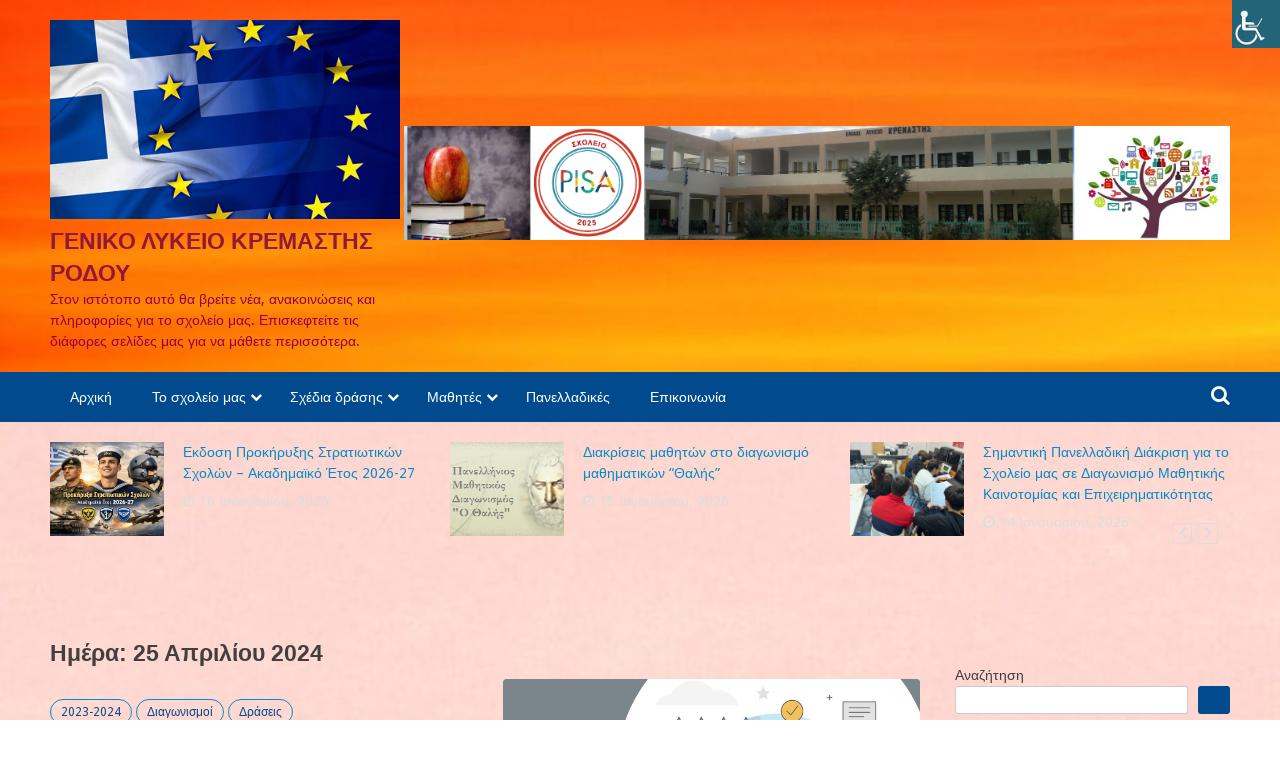

--- FILE ---
content_type: text/html; charset=UTF-8
request_url: https://lyk-kremast.dod.sch.gr/2024/04/25/
body_size: 22422
content:
<!doctype html>
<html lang="el" itemscope itemtype="https://schema.org/WebSite" xmlns:og="http://ogp.me/ns#" xmlns:fb="http://ogp.me/ns/fb#">
<head>
	<meta charset="UTF-8">
	<meta name="viewport" content="width=device-width, initial-scale=1">
	<link rel="profile" href="https://gmpg.org/xfn/11">

	<title>25 Απριλίου, 2024 &#8211; ΓΕΝΙΚΟ ΛΥΚΕΙΟ ΚΡΕΜΑΣΤΗΣ ΡΟΔΟΥ</title>
<meta name='robots' content='max-image-preview:large' />
	<style>img:is([sizes="auto" i], [sizes^="auto," i]) { contain-intrinsic-size: 3000px 1500px }</style>
	<link rel='dns-prefetch' href='//fonts.googleapis.com' />
<link rel="alternate" type="application/rss+xml" title="Ροή RSS &raquo; ΓΕΝΙΚΟ ΛΥΚΕΙΟ ΚΡΕΜΑΣΤΗΣ ΡΟΔΟΥ" href="https://lyk-kremast.dod.sch.gr/feed/" />
<link rel="alternate" type="application/rss+xml" title="Ροή Σχολίων &raquo; ΓΕΝΙΚΟ ΛΥΚΕΙΟ ΚΡΕΜΑΣΤΗΣ ΡΟΔΟΥ" href="https://lyk-kremast.dod.sch.gr/comments/feed/" />
		<style>
			.lazyload,
			.lazyloading {
				max-width: 100%;
			}
		</style>
		<script>
window._wpemojiSettings = {"baseUrl":"https:\/\/s.w.org\/images\/core\/emoji\/16.0.1\/72x72\/","ext":".png","svgUrl":"https:\/\/s.w.org\/images\/core\/emoji\/16.0.1\/svg\/","svgExt":".svg","source":{"concatemoji":"https:\/\/lyk-kremast.dod.sch.gr\/wp-includes\/js\/wp-emoji-release.min.js?ver=6.8.3"}};
/*! This file is auto-generated */
!function(s,n){var o,i,e;function c(e){try{var t={supportTests:e,timestamp:(new Date).valueOf()};sessionStorage.setItem(o,JSON.stringify(t))}catch(e){}}function p(e,t,n){e.clearRect(0,0,e.canvas.width,e.canvas.height),e.fillText(t,0,0);var t=new Uint32Array(e.getImageData(0,0,e.canvas.width,e.canvas.height).data),a=(e.clearRect(0,0,e.canvas.width,e.canvas.height),e.fillText(n,0,0),new Uint32Array(e.getImageData(0,0,e.canvas.width,e.canvas.height).data));return t.every(function(e,t){return e===a[t]})}function u(e,t){e.clearRect(0,0,e.canvas.width,e.canvas.height),e.fillText(t,0,0);for(var n=e.getImageData(16,16,1,1),a=0;a<n.data.length;a++)if(0!==n.data[a])return!1;return!0}function f(e,t,n,a){switch(t){case"flag":return n(e,"\ud83c\udff3\ufe0f\u200d\u26a7\ufe0f","\ud83c\udff3\ufe0f\u200b\u26a7\ufe0f")?!1:!n(e,"\ud83c\udde8\ud83c\uddf6","\ud83c\udde8\u200b\ud83c\uddf6")&&!n(e,"\ud83c\udff4\udb40\udc67\udb40\udc62\udb40\udc65\udb40\udc6e\udb40\udc67\udb40\udc7f","\ud83c\udff4\u200b\udb40\udc67\u200b\udb40\udc62\u200b\udb40\udc65\u200b\udb40\udc6e\u200b\udb40\udc67\u200b\udb40\udc7f");case"emoji":return!a(e,"\ud83e\udedf")}return!1}function g(e,t,n,a){var r="undefined"!=typeof WorkerGlobalScope&&self instanceof WorkerGlobalScope?new OffscreenCanvas(300,150):s.createElement("canvas"),o=r.getContext("2d",{willReadFrequently:!0}),i=(o.textBaseline="top",o.font="600 32px Arial",{});return e.forEach(function(e){i[e]=t(o,e,n,a)}),i}function t(e){var t=s.createElement("script");t.src=e,t.defer=!0,s.head.appendChild(t)}"undefined"!=typeof Promise&&(o="wpEmojiSettingsSupports",i=["flag","emoji"],n.supports={everything:!0,everythingExceptFlag:!0},e=new Promise(function(e){s.addEventListener("DOMContentLoaded",e,{once:!0})}),new Promise(function(t){var n=function(){try{var e=JSON.parse(sessionStorage.getItem(o));if("object"==typeof e&&"number"==typeof e.timestamp&&(new Date).valueOf()<e.timestamp+604800&&"object"==typeof e.supportTests)return e.supportTests}catch(e){}return null}();if(!n){if("undefined"!=typeof Worker&&"undefined"!=typeof OffscreenCanvas&&"undefined"!=typeof URL&&URL.createObjectURL&&"undefined"!=typeof Blob)try{var e="postMessage("+g.toString()+"("+[JSON.stringify(i),f.toString(),p.toString(),u.toString()].join(",")+"));",a=new Blob([e],{type:"text/javascript"}),r=new Worker(URL.createObjectURL(a),{name:"wpTestEmojiSupports"});return void(r.onmessage=function(e){c(n=e.data),r.terminate(),t(n)})}catch(e){}c(n=g(i,f,p,u))}t(n)}).then(function(e){for(var t in e)n.supports[t]=e[t],n.supports.everything=n.supports.everything&&n.supports[t],"flag"!==t&&(n.supports.everythingExceptFlag=n.supports.everythingExceptFlag&&n.supports[t]);n.supports.everythingExceptFlag=n.supports.everythingExceptFlag&&!n.supports.flag,n.DOMReady=!1,n.readyCallback=function(){n.DOMReady=!0}}).then(function(){return e}).then(function(){var e;n.supports.everything||(n.readyCallback(),(e=n.source||{}).concatemoji?t(e.concatemoji):e.wpemoji&&e.twemoji&&(t(e.twemoji),t(e.wpemoji)))}))}((window,document),window._wpemojiSettings);
</script>
<style id='wp-emoji-styles-inline-css'>

	img.wp-smiley, img.emoji {
		display: inline !important;
		border: none !important;
		box-shadow: none !important;
		height: 1em !important;
		width: 1em !important;
		margin: 0 0.07em !important;
		vertical-align: -0.1em !important;
		background: none !important;
		padding: 0 !important;
	}
</style>
<link rel='stylesheet' id='wp-block-library-css' href='https://lyk-kremast.dod.sch.gr/wp-includes/css/dist/block-library/style.min.css?ver=6.8.3' media='all' />
<style id='classic-theme-styles-inline-css'>
/*! This file is auto-generated */
.wp-block-button__link{color:#fff;background-color:#32373c;border-radius:9999px;box-shadow:none;text-decoration:none;padding:calc(.667em + 2px) calc(1.333em + 2px);font-size:1.125em}.wp-block-file__button{background:#32373c;color:#fff;text-decoration:none}
</style>
<style id='global-styles-inline-css'>
:root{--wp--preset--aspect-ratio--square: 1;--wp--preset--aspect-ratio--4-3: 4/3;--wp--preset--aspect-ratio--3-4: 3/4;--wp--preset--aspect-ratio--3-2: 3/2;--wp--preset--aspect-ratio--2-3: 2/3;--wp--preset--aspect-ratio--16-9: 16/9;--wp--preset--aspect-ratio--9-16: 9/16;--wp--preset--color--black: #000000;--wp--preset--color--cyan-bluish-gray: #abb8c3;--wp--preset--color--white: #ffffff;--wp--preset--color--pale-pink: #f78da7;--wp--preset--color--vivid-red: #cf2e2e;--wp--preset--color--luminous-vivid-orange: #ff6900;--wp--preset--color--luminous-vivid-amber: #fcb900;--wp--preset--color--light-green-cyan: #7bdcb5;--wp--preset--color--vivid-green-cyan: #00d084;--wp--preset--color--pale-cyan-blue: #8ed1fc;--wp--preset--color--vivid-cyan-blue: #0693e3;--wp--preset--color--vivid-purple: #9b51e0;--wp--preset--gradient--vivid-cyan-blue-to-vivid-purple: linear-gradient(135deg,rgba(6,147,227,1) 0%,rgb(155,81,224) 100%);--wp--preset--gradient--light-green-cyan-to-vivid-green-cyan: linear-gradient(135deg,rgb(122,220,180) 0%,rgb(0,208,130) 100%);--wp--preset--gradient--luminous-vivid-amber-to-luminous-vivid-orange: linear-gradient(135deg,rgba(252,185,0,1) 0%,rgba(255,105,0,1) 100%);--wp--preset--gradient--luminous-vivid-orange-to-vivid-red: linear-gradient(135deg,rgba(255,105,0,1) 0%,rgb(207,46,46) 100%);--wp--preset--gradient--very-light-gray-to-cyan-bluish-gray: linear-gradient(135deg,rgb(238,238,238) 0%,rgb(169,184,195) 100%);--wp--preset--gradient--cool-to-warm-spectrum: linear-gradient(135deg,rgb(74,234,220) 0%,rgb(151,120,209) 20%,rgb(207,42,186) 40%,rgb(238,44,130) 60%,rgb(251,105,98) 80%,rgb(254,248,76) 100%);--wp--preset--gradient--blush-light-purple: linear-gradient(135deg,rgb(255,206,236) 0%,rgb(152,150,240) 100%);--wp--preset--gradient--blush-bordeaux: linear-gradient(135deg,rgb(254,205,165) 0%,rgb(254,45,45) 50%,rgb(107,0,62) 100%);--wp--preset--gradient--luminous-dusk: linear-gradient(135deg,rgb(255,203,112) 0%,rgb(199,81,192) 50%,rgb(65,88,208) 100%);--wp--preset--gradient--pale-ocean: linear-gradient(135deg,rgb(255,245,203) 0%,rgb(182,227,212) 50%,rgb(51,167,181) 100%);--wp--preset--gradient--electric-grass: linear-gradient(135deg,rgb(202,248,128) 0%,rgb(113,206,126) 100%);--wp--preset--gradient--midnight: linear-gradient(135deg,rgb(2,3,129) 0%,rgb(40,116,252) 100%);--wp--preset--font-size--small: 13px;--wp--preset--font-size--medium: 20px;--wp--preset--font-size--large: 36px;--wp--preset--font-size--x-large: 42px;--wp--preset--spacing--20: 0.44rem;--wp--preset--spacing--30: 0.67rem;--wp--preset--spacing--40: 1rem;--wp--preset--spacing--50: 1.5rem;--wp--preset--spacing--60: 2.25rem;--wp--preset--spacing--70: 3.38rem;--wp--preset--spacing--80: 5.06rem;--wp--preset--shadow--natural: 6px 6px 9px rgba(0, 0, 0, 0.2);--wp--preset--shadow--deep: 12px 12px 50px rgba(0, 0, 0, 0.4);--wp--preset--shadow--sharp: 6px 6px 0px rgba(0, 0, 0, 0.2);--wp--preset--shadow--outlined: 6px 6px 0px -3px rgba(255, 255, 255, 1), 6px 6px rgba(0, 0, 0, 1);--wp--preset--shadow--crisp: 6px 6px 0px rgba(0, 0, 0, 1);}:where(.is-layout-flex){gap: 0.5em;}:where(.is-layout-grid){gap: 0.5em;}body .is-layout-flex{display: flex;}.is-layout-flex{flex-wrap: wrap;align-items: center;}.is-layout-flex > :is(*, div){margin: 0;}body .is-layout-grid{display: grid;}.is-layout-grid > :is(*, div){margin: 0;}:where(.wp-block-columns.is-layout-flex){gap: 2em;}:where(.wp-block-columns.is-layout-grid){gap: 2em;}:where(.wp-block-post-template.is-layout-flex){gap: 1.25em;}:where(.wp-block-post-template.is-layout-grid){gap: 1.25em;}.has-black-color{color: var(--wp--preset--color--black) !important;}.has-cyan-bluish-gray-color{color: var(--wp--preset--color--cyan-bluish-gray) !important;}.has-white-color{color: var(--wp--preset--color--white) !important;}.has-pale-pink-color{color: var(--wp--preset--color--pale-pink) !important;}.has-vivid-red-color{color: var(--wp--preset--color--vivid-red) !important;}.has-luminous-vivid-orange-color{color: var(--wp--preset--color--luminous-vivid-orange) !important;}.has-luminous-vivid-amber-color{color: var(--wp--preset--color--luminous-vivid-amber) !important;}.has-light-green-cyan-color{color: var(--wp--preset--color--light-green-cyan) !important;}.has-vivid-green-cyan-color{color: var(--wp--preset--color--vivid-green-cyan) !important;}.has-pale-cyan-blue-color{color: var(--wp--preset--color--pale-cyan-blue) !important;}.has-vivid-cyan-blue-color{color: var(--wp--preset--color--vivid-cyan-blue) !important;}.has-vivid-purple-color{color: var(--wp--preset--color--vivid-purple) !important;}.has-black-background-color{background-color: var(--wp--preset--color--black) !important;}.has-cyan-bluish-gray-background-color{background-color: var(--wp--preset--color--cyan-bluish-gray) !important;}.has-white-background-color{background-color: var(--wp--preset--color--white) !important;}.has-pale-pink-background-color{background-color: var(--wp--preset--color--pale-pink) !important;}.has-vivid-red-background-color{background-color: var(--wp--preset--color--vivid-red) !important;}.has-luminous-vivid-orange-background-color{background-color: var(--wp--preset--color--luminous-vivid-orange) !important;}.has-luminous-vivid-amber-background-color{background-color: var(--wp--preset--color--luminous-vivid-amber) !important;}.has-light-green-cyan-background-color{background-color: var(--wp--preset--color--light-green-cyan) !important;}.has-vivid-green-cyan-background-color{background-color: var(--wp--preset--color--vivid-green-cyan) !important;}.has-pale-cyan-blue-background-color{background-color: var(--wp--preset--color--pale-cyan-blue) !important;}.has-vivid-cyan-blue-background-color{background-color: var(--wp--preset--color--vivid-cyan-blue) !important;}.has-vivid-purple-background-color{background-color: var(--wp--preset--color--vivid-purple) !important;}.has-black-border-color{border-color: var(--wp--preset--color--black) !important;}.has-cyan-bluish-gray-border-color{border-color: var(--wp--preset--color--cyan-bluish-gray) !important;}.has-white-border-color{border-color: var(--wp--preset--color--white) !important;}.has-pale-pink-border-color{border-color: var(--wp--preset--color--pale-pink) !important;}.has-vivid-red-border-color{border-color: var(--wp--preset--color--vivid-red) !important;}.has-luminous-vivid-orange-border-color{border-color: var(--wp--preset--color--luminous-vivid-orange) !important;}.has-luminous-vivid-amber-border-color{border-color: var(--wp--preset--color--luminous-vivid-amber) !important;}.has-light-green-cyan-border-color{border-color: var(--wp--preset--color--light-green-cyan) !important;}.has-vivid-green-cyan-border-color{border-color: var(--wp--preset--color--vivid-green-cyan) !important;}.has-pale-cyan-blue-border-color{border-color: var(--wp--preset--color--pale-cyan-blue) !important;}.has-vivid-cyan-blue-border-color{border-color: var(--wp--preset--color--vivid-cyan-blue) !important;}.has-vivid-purple-border-color{border-color: var(--wp--preset--color--vivid-purple) !important;}.has-vivid-cyan-blue-to-vivid-purple-gradient-background{background: var(--wp--preset--gradient--vivid-cyan-blue-to-vivid-purple) !important;}.has-light-green-cyan-to-vivid-green-cyan-gradient-background{background: var(--wp--preset--gradient--light-green-cyan-to-vivid-green-cyan) !important;}.has-luminous-vivid-amber-to-luminous-vivid-orange-gradient-background{background: var(--wp--preset--gradient--luminous-vivid-amber-to-luminous-vivid-orange) !important;}.has-luminous-vivid-orange-to-vivid-red-gradient-background{background: var(--wp--preset--gradient--luminous-vivid-orange-to-vivid-red) !important;}.has-very-light-gray-to-cyan-bluish-gray-gradient-background{background: var(--wp--preset--gradient--very-light-gray-to-cyan-bluish-gray) !important;}.has-cool-to-warm-spectrum-gradient-background{background: var(--wp--preset--gradient--cool-to-warm-spectrum) !important;}.has-blush-light-purple-gradient-background{background: var(--wp--preset--gradient--blush-light-purple) !important;}.has-blush-bordeaux-gradient-background{background: var(--wp--preset--gradient--blush-bordeaux) !important;}.has-luminous-dusk-gradient-background{background: var(--wp--preset--gradient--luminous-dusk) !important;}.has-pale-ocean-gradient-background{background: var(--wp--preset--gradient--pale-ocean) !important;}.has-electric-grass-gradient-background{background: var(--wp--preset--gradient--electric-grass) !important;}.has-midnight-gradient-background{background: var(--wp--preset--gradient--midnight) !important;}.has-small-font-size{font-size: var(--wp--preset--font-size--small) !important;}.has-medium-font-size{font-size: var(--wp--preset--font-size--medium) !important;}.has-large-font-size{font-size: var(--wp--preset--font-size--large) !important;}.has-x-large-font-size{font-size: var(--wp--preset--font-size--x-large) !important;}
:where(.wp-block-post-template.is-layout-flex){gap: 1.25em;}:where(.wp-block-post-template.is-layout-grid){gap: 1.25em;}
:where(.wp-block-columns.is-layout-flex){gap: 2em;}:where(.wp-block-columns.is-layout-grid){gap: 2em;}
:root :where(.wp-block-pullquote){font-size: 1.5em;line-height: 1.6;}
</style>
<link rel='stylesheet' id='wpah-front-styles-css' href='https://lyk-kremast.dod.sch.gr/wp-content/plugins/wp-accessibility-helper/assets/css/wp-accessibility-helper.min.css?ver=0.5.9.4' media='all' />
<link rel='stylesheet' id='walkermag-style-css' href='https://lyk-kremast.dod.sch.gr/wp-content/themes/walkermag/style.css?ver=6.8.3' media='all' />
<link rel='stylesheet' id='walkernews-sch-style-css' href='https://lyk-kremast.dod.sch.gr/wp-content/themes/walkernews-sch/style.css?ver=6.8.3' media='all' />
<link rel='stylesheet' id='font-awesome-css' href='https://lyk-kremast.dod.sch.gr/wp-content/themes/walkermag/css/font-awesome.css?ver=6.8.3' media='all' />
<link rel='stylesheet' id='swiper-bundle-css' href='https://lyk-kremast.dod.sch.gr/wp-content/themes/walkermag/css/swiper-bundle.css?ver=6.8.3' media='all' />
<link rel='stylesheet' id='walkermag-body-fonts-css' href='//fonts.googleapis.com/css?family=Droid+Sans%3A400%2C700&#038;ver=6.8.3' media='all' />
<link rel='stylesheet' id='walkermag-headings-fonts-css' href='//fonts.googleapis.com/css?family=Roboto%3A400%2C400italic%2C700%2C700italic&#038;ver=6.8.3' media='all' />
<link rel='stylesheet' id='recent-posts-widget-with-thumbnails-public-style-css' href='https://lyk-kremast.dod.sch.gr/wp-content/plugins/recent-posts-widget-with-thumbnails/public.css?ver=7.1.1' media='all' />
<link rel='stylesheet' id='heateor_sss_frontend_css-css' href='https://lyk-kremast.dod.sch.gr/wp-content/plugins/sassy-social-share/public/css/sassy-social-share-public.css?ver=3.3.79' media='all' />
<style id='heateor_sss_frontend_css-inline-css'>
.heateor_sss_button_instagram span.heateor_sss_svg,a.heateor_sss_instagram span.heateor_sss_svg{background:radial-gradient(circle at 30% 107%,#fdf497 0,#fdf497 5%,#fd5949 45%,#d6249f 60%,#285aeb 90%)}.heateor_sss_horizontal_sharing .heateor_sss_svg,.heateor_sss_standard_follow_icons_container .heateor_sss_svg{color:#fff;border-width:0px;border-style:solid;border-color:transparent}.heateor_sss_horizontal_sharing .heateorSssTCBackground{color:#666}.heateor_sss_horizontal_sharing span.heateor_sss_svg:hover,.heateor_sss_standard_follow_icons_container span.heateor_sss_svg:hover{border-color:transparent;}.heateor_sss_vertical_sharing span.heateor_sss_svg,.heateor_sss_floating_follow_icons_container span.heateor_sss_svg{color:#fff;border-width:0px;border-style:solid;border-color:transparent;}.heateor_sss_vertical_sharing .heateorSssTCBackground{color:#666;}.heateor_sss_vertical_sharing span.heateor_sss_svg:hover,.heateor_sss_floating_follow_icons_container span.heateor_sss_svg:hover{border-color:transparent;}@media screen and (max-width:783px) {.heateor_sss_vertical_sharing{display:none!important}}
</style>
<script src="https://lyk-kremast.dod.sch.gr/wp-includes/js/jquery/jquery.min.js?ver=3.7.1" id="jquery-core-js"></script>
<script src="https://lyk-kremast.dod.sch.gr/wp-includes/js/jquery/jquery-migrate.min.js?ver=3.4.1" id="jquery-migrate-js"></script>

<!-- OG: 3.3.8 -->
<meta property="og:image" content="https://lyk-kremast.dod.sch.gr/wp-content/uploads/2023/12/cropped-IMG_5228.jpg"><meta property="og:type" content="website"><meta property="og:locale" content="el"><meta property="og:site_name" content="ΓΕΝΙΚΟ ΛΥΚΕΙΟ ΚΡΕΜΑΣΤΗΣ ΡΟΔΟΥ"><meta property="og:url" content="https://lyk-kremast.dod.sch.gr/2024/04/25/"><meta property="og:title" content="25 Απριλίου, 2024 &#8211; ΓΕΝΙΚΟ ΛΥΚΕΙΟ ΚΡΕΜΑΣΤΗΣ ΡΟΔΟΥ">

<meta property="twitter:partner" content="ogwp"><meta property="twitter:title" content="25 Απριλίου, 2024 &#8211; ΓΕΝΙΚΟ ΛΥΚΕΙΟ ΚΡΕΜΑΣΤΗΣ ΡΟΔΟΥ"><meta property="twitter:url" content="https://lyk-kremast.dod.sch.gr/2024/04/25/">
<meta itemprop="image" content="https://lyk-kremast.dod.sch.gr/wp-content/uploads/2023/12/cropped-IMG_5228.jpg"><meta itemprop="name" content="25 Απριλίου, 2024 &#8211; ΓΕΝΙΚΟ ΛΥΚΕΙΟ ΚΡΕΜΑΣΤΗΣ ΡΟΔΟΥ">
<!-- /OG -->

<link rel="https://api.w.org/" href="https://lyk-kremast.dod.sch.gr/wp-json/" /><link rel="EditURI" type="application/rsd+xml" title="RSD" href="https://lyk-kremast.dod.sch.gr/xmlrpc.php?rsd" />
<meta name="generator" content="WordPress 6.8.3" />
<link rel='shortlink' href='https://lyk-kremast.dod.sch.gr/p/0' />
<meta name="google-site-verification" content="vVDA_Kj5QOu6aZG5z_qJszTnVu7-PzvBFbqeDquzZ98" />		<script>
			document.documentElement.className = document.documentElement.className.replace('no-js', 'js');
		</script>
				<style>
			.no-js img.lazyload {
				display: none;
			}

			figure.wp-block-image img.lazyloading {
				min-width: 150px;
			}

			.lazyload,
			.lazyloading {
				--smush-placeholder-width: 100px;
				--smush-placeholder-aspect-ratio: 1/1;
				width: var(--smush-image-width, var(--smush-placeholder-width)) !important;
				aspect-ratio: var(--smush-image-aspect-ratio, var(--smush-placeholder-aspect-ratio)) !important;
			}

						.lazyload, .lazyloading {
				opacity: 0;
			}

			.lazyloaded {
				opacity: 1;
				transition: opacity 400ms;
				transition-delay: 0ms;
			}

					</style>
		<!-- Analytics by WP Statistics - https://wp-statistics.com -->
<style type="text/css">
    :root{
        --primary-color: #038CC7;
        --secondary-color: #014A8D;
        --text-color:#404040;
        --dark-color:#000000;
        --light-color:#ffffff;
        --link-color:#038CC7;
        --link-hover-color:#014A8D;
    }

    body{
        font-family: 'Droid Sans',sans-serif;
        font-size: 14px;
        color: var(--text-color);
    }
    
    h1, h2, h3, h4, h5,h6{
        font-family: 'Lato',sans-serif;
    }
    h1{
        font-size: 23px;
    }
    h2{
        font-size: 18px;
    }
    h3{
        font-size: 17px;
    }
    h4{
        font-size: 18px;
    }
    h5{
        font-size: 16px;
    }
    h6{
        font-size: 13px;
    }
    .walkermag-footer-widgets{
        background: #000000;
        color: #ffffff;

    }
    .walkermag-footer-widgets a,
    .walkermag-footer-widgets section.widget_recent_entries ul li a,
    .walkermag-footer-widget ul.walkermag-social li a{
        color: #ffffff;
    }
    .walkermag-footer-widgets a:hover,
    .walkermag-footer-widgets section.widget_recent_entries ul li a:hover,
    .walkermag-footer-widget ul.walkermag-social li a:hover{
        color: #038CC7;
    }
    .copyright-wraper{
        background: #000000;
        color:#ffffff;
    }
    .copyright-wraper a{
        color:#ffffff;
    }
    .walkermag-footer-widget .widget-title:before{
        background: #ffffff    }
    .copyright-wraper a:hover{
        color:#038CC7;
    }
    .walkermag-footer-widget .widget-title:after {
        background: #038CC7;
    }
    .active-sticky{
        position: fixed;
    }
        .site-header .branding-wraper{
        background: #ceed82;
        color: #5b0b29;
    }
    .header-layout-2 ul.walkermag-social li a{
        color: #5b0b29;
    }
    .site-branding .site-title a{
        color: #911838;
    }
    .site-branding .site-title a:hover{
        color: #014A8D;
    }
</style>		<style type="text/css">
					.site-title a,
			.site-description {
				color: #960046;
			}
				</style>
		<style id="custom-background-css">
body.custom-background { background-image: url("https://lyk-kremast.dod.sch.gr/wp-content/uploads/2024/09/φυλλο-φετρινας-ροζ-παστελ-45.jpg"); background-position: left top; background-size: cover; background-repeat: no-repeat; background-attachment: fixed; }
</style>
	<link rel="icon" href="https://lyk-kremast.dod.sch.gr/wp-content/uploads/2023/12/cropped-IMG_5228-32x32.jpg" sizes="32x32" />
<link rel="icon" href="https://lyk-kremast.dod.sch.gr/wp-content/uploads/2023/12/cropped-IMG_5228-192x192.jpg" sizes="192x192" />
<link rel="apple-touch-icon" href="https://lyk-kremast.dod.sch.gr/wp-content/uploads/2023/12/cropped-IMG_5228-180x180.jpg" />
<meta name="msapplication-TileImage" content="https://lyk-kremast.dod.sch.gr/wp-content/uploads/2023/12/cropped-IMG_5228-270x270.jpg" />

<!-- START - Heateor Open Graph Meta Tags 1.1.12 -->
<link rel="canonical" href="https://lyk-kremast.dod.sch.gr/2024/04/25/"/>
<meta name="description" content="Στον ιστότοπο αυτό θα βρείτε νέα, ανακοινώσεις και πληροφορίες για το σχολείο μας. Επισκεφτείτε τις διάφορες σελίδες μας για να μάθετε περισσότερα."/>
<meta property="og:locale" content="el"/>
<meta property="og:site_name" content="ΓΕΝΙΚΟ ΛΥΚΕΙΟ ΚΡΕΜΑΣΤΗΣ ΡΟΔΟΥ"/>
<meta property="og:title" content="25 Απρίλιος 2024 Ιστορικό"/>
<meta property="og:url" content="https://lyk-kremast.dod.sch.gr/2024/04/25/"/>
<meta property="og:type" content="article"/>
<meta property="og:description" content="Στον ιστότοπο αυτό θα βρείτε νέα, ανακοινώσεις και πληροφορίες για το σχολείο μας. Επισκεφτείτε τις διάφορες σελίδες μας για να μάθετε περισσότερα."/>
<meta name="twitter:title" content="25 Απρίλιος 2024 Ιστορικό"/>
<meta name="twitter:url" content="https://lyk-kremast.dod.sch.gr/2024/04/25/"/>
<meta name="twitter:description" content="Στον ιστότοπο αυτό θα βρείτε νέα, ανακοινώσεις και πληροφορίες για το σχολείο μας. Επισκεφτείτε τις διάφορες σελίδες μας για να μάθετε περισσότερα."/>
<meta name="twitter:card" content="summary_large_image"/>
<meta itemprop="name" content="25 Απρίλιος 2024 Ιστορικό"/>
<meta itemprop="description" content="Στον ιστότοπο αυτό θα βρείτε νέα, ανακοινώσεις και πληροφορίες για το σχολείο μας. Επισκεφτείτε τις διάφορες σελίδες μας για να μάθετε περισσότερα."/>
<!-- END - Heateor Open Graph Meta Tags -->

				<style type="text/css" id="c4wp-checkout-css">
					.woocommerce-checkout .c4wp_captcha_field {
						margin-bottom: 10px;
						margin-top: 15px;
						position: relative;
						display: inline-block;
					}
				</style>
							<style type="text/css" id="c4wp-v3-lp-form-css">
				.login #login, .login #lostpasswordform {
					min-width: 350px !important;
				}
				.wpforms-field-c4wp iframe {
					width: 100% !important;
				}
			</style>
			</head>

<body class="archive date custom-background wp-custom-logo wp-theme-walkermag wp-child-theme-walkernews-sch chrome osx wp-accessibility-helper accessibility-contrast_mode_on wah_fstype_rem accessibility-remove-styles-setup accessibility-underline-setup accessibility-location-right hfeed">
<div id="page" class="site">
	<a class="skip-link screen-reader-text" href="#primary">Skip to content</a>
	<header id="masthead" class="site-header">
		<div class="walkermag-wraper topbar-wraper no-gap">
			<div class="walkermag-container">
				<div class="topbar-left">
										
				</div>
								
			</div>
		</div>
				<div class="walkermag-wraper branding-wraper" style=background-image:url(https://lyk-kremast.dod.sch.gr/wp-content/uploads/2023/12/cropped-background-3104413_1920-1.jpg)>
			<div class="walkermag-container">
						<div class="site-branding">
			<a href="https://lyk-kremast.dod.sch.gr/" class="custom-logo-link" rel="home"><img width="440" height="250" src="https://lyk-kremast.dod.sch.gr/wp-content/uploads/2023/12/Η-Ελλάδα-και-η-Ευρωπαϊκή-Ένωση.jpg" class="custom-logo" alt="ΓΕΝΙΚΟ ΛΥΚΕΙΟ ΚΡΕΜΑΣΤΗΣ ΡΟΔΟΥ" decoding="async" fetchpriority="high" /></a><h1 class="site-title"><a href="https://lyk-kremast.dod.sch.gr" rel="home">ΓΕΝΙΚΟ ΛΥΚΕΙΟ ΚΡΕΜΑΣΤΗΣ ΡΟΔΟΥ</a></h1>					<p class="site-description">Στον ιστότοπο αυτό θα βρείτε νέα, ανακοινώσεις και πληροφορίες για το σχολείο μας. Επισκεφτείτε τις διάφορες σελίδες μας για να μάθετε περισσότερα.</p>
							</div><!-- .site-branding -->
					<div class="header-banner">
												<a href="#" target="_blank" ><img data-src="https://lyk-kremast.dod.sch.gr/wp-content/uploads/2025/01/Untitled-design.png" src="[data-uri]" class="lazyload" style="--smush-placeholder-width: 2048px; --smush-placeholder-aspect-ratio: 2048/283;" /></a>
										</div>
			</div>
		</div>
			<div class="walkermag-wraper nav-wraper no-gap">
				<div class="walkermag-container">
							<nav id="site-navigation" class="main-navigation">
				<button type="button" class="menu-toggle">
					<span></span>
					<span></span>
					<span></span>
				</button>
				<div class="menu-%ce%b1%cf%81%cf%87%ce%b9%ce%ba%cf%8c-%ce%bc%ce%b5%ce%bd%ce%bf%cf%8d-container"><ul id="primary-menu" class="menu"><li id="menu-item-12" class="home menu-item menu-item-type-custom menu-item-object-custom menu-item-home menu-item-12"><a href="https://lyk-kremast.dod.sch.gr/">Αρχική</a></li>
<li id="menu-item-13" class="menu-item menu-item-type-post_type menu-item-object-page menu-item-has-children menu-item-13"><a href="https://lyk-kremast.dod.sch.gr/about/">Το σχολείο μας</a>
<ul class="sub-menu">
	<li id="menu-item-14" class="menu-item menu-item-type-post_type menu-item-object-page menu-item-14"><a href="https://lyk-kremast.dod.sch.gr/about/">Το σχολείο μας</a></li>
	<li id="menu-item-15" class="menu-item menu-item-type-post_type menu-item-object-page menu-item-has-children menu-item-15"><a href="https://lyk-kremast.dod.sch.gr/about/teachers/">Εκπαιδευτικοί</a>
	<ul class="sub-menu">
		<li id="menu-item-1896" class="menu-item menu-item-type-post_type menu-item-object-page menu-item-1896"><a href="https://lyk-kremast.dod.sch.gr/about/%ce%b5%ce%ba%cf%80%ce%b1%ce%b9%ce%b4%ce%b5%cf%85%cf%84%ce%b9%ce%ba%ce%bf%ce%af-2021-22/">Εκπαιδευτικοί 2021-22</a></li>
		<li id="menu-item-1899" class="menu-item menu-item-type-post_type menu-item-object-page menu-item-1899"><a href="https://lyk-kremast.dod.sch.gr/about/%ce%b5%ce%ba%cf%80%ce%b1%ce%b9%ce%b4%ce%b5%cf%85%cf%84%ce%b9%ce%ba%ce%bf%ce%af-2022-23/">Εκπαιδευτικοί 2022-23</a></li>
		<li id="menu-item-3537" class="menu-item menu-item-type-post_type menu-item-object-page menu-item-3537"><a href="https://lyk-kremast.dod.sch.gr/%ce%b5%ce%ba%cf%80%ce%b1%ce%b9%ce%b4%ce%b5%cf%85%cf%84%ce%b9%ce%ba%ce%bf%ce%af-2023-2024/">Εκπαιδευτικοί 2023-24</a></li>
		<li id="menu-item-4143" class="menu-item menu-item-type-post_type menu-item-object-page menu-item-4143"><a href="https://lyk-kremast.dod.sch.gr/about/teachers/%ce%b5%ce%ba%cf%80%ce%b1%ce%b9%ce%b4%ce%b5%cf%85%cf%84%ce%b9%ce%ba%ce%bf%ce%af-2024-25/">Εκπαιδευτικοί 2024-25</a></li>
		<li id="menu-item-5160" class="menu-item menu-item-type-post_type menu-item-object-page menu-item-5160"><a href="https://lyk-kremast.dod.sch.gr/%ce%b5%ce%ba%cf%80%ce%b1%ce%b9%ce%b4%ce%b5%cf%85%cf%84%ce%b9%ce%ba%ce%bf%ce%af-2025-26/">Εκπαιδευτικοί 2025-26</a></li>
	</ul>
</li>
	<li id="menu-item-20" class="menu-item menu-item-type-post_type menu-item-object-page menu-item-has-children menu-item-20"><a href="https://lyk-kremast.dod.sch.gr/about/axiologisi/">Εσωτερική αξιολόγηση</a>
	<ul class="sub-menu">
		<li id="menu-item-1792" class="menu-item menu-item-type-post_type menu-item-object-page menu-item-1792"><a href="https://lyk-kremast.dod.sch.gr/about/axiologisi/2020-2021/">2020-2021</a></li>
		<li id="menu-item-1798" class="menu-item menu-item-type-post_type menu-item-object-page menu-item-1798"><a href="https://lyk-kremast.dod.sch.gr/2021-2022/">2021-2022</a></li>
		<li id="menu-item-2076" class="menu-item menu-item-type-post_type menu-item-object-page menu-item-2076"><a href="https://lyk-kremast.dod.sch.gr/about/axiologisi/2022-2023/">2022-2023</a></li>
		<li id="menu-item-3217" class="menu-item menu-item-type-post_type menu-item-object-page menu-item-3217"><a href="https://lyk-kremast.dod.sch.gr/about/%ce%b5%cf%84%ce%ae%cf%83%ce%b9%ce%bf%cf%82-%cf%83%cf%85%ce%bb%ce%bb%ce%bf%ce%b3%ce%b9%ce%ba%cf%8c%cf%82-%cf%80%cf%81%ce%bf%ce%b3%cf%81%ce%b1%ce%bc%ce%bc%ce%b1%cf%84%ce%b9%cf%83%ce%bc%cf%8c%cf%82/2023-2024/">2023-2024</a></li>
		<li id="menu-item-4147" class="menu-item menu-item-type-post_type menu-item-object-page menu-item-4147"><a href="https://lyk-kremast.dod.sch.gr/2024-25-2/">2024-2025</a></li>
		<li id="menu-item-5159" class="menu-item menu-item-type-post_type menu-item-object-page menu-item-5159"><a href="https://lyk-kremast.dod.sch.gr/2025-2026/">2025-2026</a></li>
	</ul>
</li>
	<li id="menu-item-2175" class="menu-item menu-item-type-post_type menu-item-object-page menu-item-has-children menu-item-2175"><a href="https://lyk-kremast.dod.sch.gr/%ce%bc%ce%b1%ce%b8%ce%b7%cf%84%ce%b9%ce%ba%ce%bf%ce%af-%ce%b4%ce%b9%ce%b1%ce%b3%cf%89%ce%bd%ce%b9%cf%83%ce%bc%ce%bf%ce%af-2/">Μαθητικοί Διαγωνισμοί</a>
	<ul class="sub-menu">
		<li id="menu-item-63" class="menu-item menu-item-type-post_type menu-item-object-page menu-item-63"><a href="https://lyk-kremast.dod.sch.gr/%ce%bc%ce%b1%ce%b8%ce%b7%cf%84%ce%b9%ce%ba%ce%bf%ce%af-%ce%b4%ce%b9%ce%b1%ce%b3%cf%89%ce%bd%ce%b9%cf%83%ce%bc%ce%bf%ce%af/">2021-22</a></li>
		<li id="menu-item-2176" class="menu-item menu-item-type-post_type menu-item-object-page menu-item-2176"><a href="https://lyk-kremast.dod.sch.gr/%ce%bc%ce%b1%ce%b8%ce%b7%cf%84%ce%b9%ce%ba%ce%bf%ce%af-%ce%b4%ce%b9%ce%b1%ce%b3%cf%89%ce%bd%ce%b9%cf%83%ce%bc%ce%bf%ce%af-2022-23/">2022-23</a></li>
	</ul>
</li>
	<li id="menu-item-1002" class="menu-item menu-item-type-post_type menu-item-object-page menu-item-1002"><a href="https://lyk-kremast.dod.sch.gr/%cf%83%cf%8d%ce%bd%ce%b4%ce%b5%cf%83%ce%bc%ce%bf%ce%b9-webex/">Σύνδεσμοι για τηλεκπαίδευση</a></li>
	<li id="menu-item-84" class="menu-item menu-item-type-post_type menu-item-object-page menu-item-has-children menu-item-84"><a href="https://lyk-kremast.dod.sch.gr/%ce%b5%ce%ba%ce%b4%cf%81%ce%bf%ce%bc%ce%ad%cf%82/">Εκπαιδευτικές επισκέψεις</a>
	<ul class="sub-menu">
		<li id="menu-item-85" class="menu-item menu-item-type-post_type menu-item-object-page menu-item-85"><a href="https://lyk-kremast.dod.sch.gr/%cf%83%cf%87%ce%bf%ce%bb%ce%b9%ce%ba%cf%8c-%ce%ad%cf%84%ce%bf%cf%82-2021-2022/">Σχολικό έτος 2021-2022</a></li>
	</ul>
</li>
	<li id="menu-item-2121" class="menu-item menu-item-type-post_type menu-item-object-page menu-item-2121"><a href="https://lyk-kremast.dod.sch.gr/%ce%b5%ce%ba%ce%b4%cf%81%ce%bf%ce%bc%ce%ad%cf%82-2/">Εκδρομές</a></li>
	<li id="menu-item-2243" class="menu-item menu-item-type-taxonomy menu-item-object-category menu-item-2243"><a href="https://lyk-kremast.dod.sch.gr/category/infopointeu/">InfopointEU</a></li>
</ul>
</li>
<li id="menu-item-47" class="menu-item menu-item-type-post_type menu-item-object-page menu-item-has-children menu-item-47"><a href="https://lyk-kremast.dod.sch.gr/%cf%83%cf%87%ce%ad%ce%b4%ce%b9%ce%b1-%ce%b4%cf%81%ce%ac%cf%83%ce%b7%cf%82/">Σχέδια δράσης</a>
<ul class="sub-menu">
	<li id="menu-item-1843" class="menu-item menu-item-type-post_type menu-item-object-page menu-item-1843"><a href="https://lyk-kremast.dod.sch.gr/2021-22-2/">2021-22</a></li>
	<li id="menu-item-1846" class="menu-item menu-item-type-post_type menu-item-object-page menu-item-1846"><a href="https://lyk-kremast.dod.sch.gr/2022-23/">2022-23</a></li>
	<li id="menu-item-4070" class="menu-item menu-item-type-post_type menu-item-object-page menu-item-4070"><a href="https://lyk-kremast.dod.sch.gr/2023-24/">2023-24</a></li>
	<li id="menu-item-4064" class="menu-item menu-item-type-post_type menu-item-object-page menu-item-4064"><a href="https://lyk-kremast.dod.sch.gr/2024-25/">2024-25</a></li>
	<li id="menu-item-5164" class="menu-item menu-item-type-post_type menu-item-object-page menu-item-5164"><a href="https://lyk-kremast.dod.sch.gr/2025-26/">2025-26</a></li>
</ul>
</li>
<li id="menu-item-4342" class="menu-item menu-item-type-post_type menu-item-object-page menu-item-has-children menu-item-4342"><a href="https://lyk-kremast.dod.sch.gr/%ce%bb%ce%b5%ce%b9%cf%84%ce%bf%cf%85%cf%81%ce%b3%ce%af%ce%b1-%cf%83%cf%87%ce%bf%ce%bb%ce%b5%ce%af%ce%bf%cf%85/">Μαθητές</a>
<ul class="sub-menu">
	<li id="menu-item-48" class="menu-item menu-item-type-post_type menu-item-object-page menu-item-48"><a href="https://lyk-kremast.dod.sch.gr/%cf%89%cf%81%ce%ac%cf%81%ce%b9%ce%bf-%ce%bb%ce%b5%ce%b9%cf%84%ce%bf%cf%85%cf%81%ce%b3%ce%af%ce%b1%cf%82/">Ωράριο λειτουργίας</a></li>
	<li id="menu-item-49" class="menu-item menu-item-type-post_type menu-item-object-page menu-item-49"><a href="https://lyk-kremast.dod.sch.gr/%cf%89%cf%81%ce%bf%ce%bb%cf%8c%ce%b3%ce%b9%ce%bf-%cf%80%cf%81%cf%8c%ce%b3%cf%81%ce%b1%ce%bc%ce%bc%ce%b1/">Ωρολόγιο πρόγραμμα</a></li>
	<li id="menu-item-4336" class="menu-item menu-item-type-post_type menu-item-object-page menu-item-4336"><a href="https://lyk-kremast.dod.sch.gr/%ce%b4%ce%b9%ce%ba%ce%b1%ce%b9%ce%bf%ce%bb%cf%8c%ce%b3%ce%b7%cf%83%ce%b7-%ce%b1%cf%80%ce%bf%cf%85%cf%83%ce%b9%cf%8e%ce%bd/">Δικαιολόγηση Απουσιών</a></li>
	<li id="menu-item-16" class="menu-item menu-item-type-post_type menu-item-object-page menu-item-16"><a href="https://lyk-kremast.dod.sch.gr/infohour/">Πρόγραμμα ενημέρωσης γονέων</a></li>
	<li id="menu-item-18" class="menu-item menu-item-type-post_type menu-item-object-page menu-item-18"><a href="https://lyk-kremast.dod.sch.gr/about/kanonismos/">Κανονισμός Λειτουργίας</a></li>
</ul>
</li>
<li id="menu-item-1164" class="menu-item menu-item-type-taxonomy menu-item-object-category menu-item-1164"><a href="https://lyk-kremast.dod.sch.gr/category/%cf%80%ce%b1%ce%bd%ce%b5%ce%bb%ce%bb%ce%b1%ce%b4%ce%b9%ce%ba%ce%ad%cf%82/">Πανελλαδικές</a></li>
<li id="menu-item-21" class="menu-item menu-item-type-post_type menu-item-object-page menu-item-21"><a href="https://lyk-kremast.dod.sch.gr/contact/">Επικοινωνία</a></li>
</ul></div>			</nav><!-- #site-navigation -->
				<span class="header-icon-search">
				<button class="search-toggle"><i class="fa fa-search" aria-hidden="true"></i></button>
				<!-- The Modal -->
				<div id="searchModel" class="search-modal modal">
					<div class="modal-content">
						<div class="modal-body">
							<button  class="modal-close">&times;</button>
							<p><form action="https://lyk-kremast.dod.sch.gr/" method="get" class="form-inline">
    <fieldset>
		<div class="input-group">
			<input type="text" name="s" id="search" placeholder="Αναζήτηση" value="" class="form-control" />
			<span class="input-group-btn">
				<button type="submit" class="btn btn-default"><i class="fa fa-search" aria-hidden="true"></i></button>
			</span>
		</div>
    </fieldset>
</form></p>
						</div>
					</div>
				</div>
			</span>

		
				</div>
			</div>
	</header><!-- #masthead -->	<div class="walkemag-wraper focus-news-wraper">
		<div class="walkermag-container">
			<div class="focusnews-prev"><i class="fa fa-chevron-left" aria-hidden="true"></i></div>
		    		<div class="focusnews-next"><i class="fa fa-chevron-right" aria-hidden="true"></i></div>
			<div class="swiper-container walkermag-focus-news">
				<div class="swiper-wrapper">
										    <div class="swiper-slide">
						    	<span class="focus-news-box">
							    											  <span class="focus-news-thumb"> <img width="768" height="512" data-src="https://lyk-kremast.dod.sch.gr/wp-content/uploads/2026/01/95ec5b90-19f8-480a-beee-4c13ceafc51b-1.png" class="attachment-post-thumbnail size-post-thumbnail wp-post-image lazyload" alt="" decoding="async" src="[data-uri]" style="--smush-placeholder-width: 768px; --smush-placeholder-aspect-ratio: 768/512;" /></span>
																				<span class="focus-content with-thumbnail"> 
											<a href="https://lyk-kremast.dod.sch.gr/2026/01/%ce%b1%ce%bd%ce%b1%ce%ba%ce%bf%ce%af%ce%bd%cf%89%cf%83%ce%b7-%ce%b3%ce%b9%ce%b1-%cf%84%ce%b7%ce%bd-%cf%80%cf%81%ce%bf%ce%ba%ce%ae%cf%81%cf%85%ce%be%ce%b7-%cf%83%cf%84%cf%81%ce%b1%cf%84%ce%b9%cf%89/">Εκδοση Προκήρυξης Στρατιωτικών Σχολών – Ακαδημαϊκό Έτος 2026-27</a>
														<a class="walkermag-post-date" href="https://lyk-kremast.dod.sch.gr/2026/01/16/">
	            <i class="fa fa-clock-o" aria-hidden="true"></i> 16 Ιανουαρίου, 2026	        </a>
	        
												</span>
									
									</span>
								</div>
							
												    <div class="swiper-slide">
						    	<span class="focus-news-box">
							    											  <span class="focus-news-thumb"> <img width="242" height="162" data-src="https://lyk-kremast.dod.sch.gr/wp-content/uploads/2023/11/thalis-diagonismos-sta-mathimatika.jpg" class="attachment-post-thumbnail size-post-thumbnail wp-post-image lazyload" alt="" decoding="async" src="[data-uri]" style="--smush-placeholder-width: 242px; --smush-placeholder-aspect-ratio: 242/162;" /></span>
																				<span class="focus-content with-thumbnail"> 
											<a href="https://lyk-kremast.dod.sch.gr/2026/01/%ce%b4%ce%b9%ce%b1%ce%ba%cf%81%ce%af%cf%83%ce%b5%ce%b9%cf%82-%ce%bc%ce%b1%ce%b8%ce%b7%cf%84%cf%8e%ce%bd-%cf%83%cf%84%ce%bf-%ce%b4%ce%b9%ce%b1%ce%b3%cf%89%ce%bd%ce%b9%cf%83%ce%bc%cf%8c-%ce%bc%ce%b1/">Διακρίσεις μαθητών στο διαγωνισμό μαθηματικών &#8220;Θαλής&#8221;</a>
														<a class="walkermag-post-date" href="https://lyk-kremast.dod.sch.gr/2026/01/15/">
	            <i class="fa fa-clock-o" aria-hidden="true"></i> 15 Ιανουαρίου, 2026	        </a>
	        
												</span>
									
									</span>
								</div>
							
												    <div class="swiper-slide">
						    	<span class="focus-news-box">
							    											  <span class="focus-news-thumb"> <img width="480" height="640" data-src="https://lyk-kremast.dod.sch.gr/wp-content/uploads/2026/01/IMG_2222-1-rotated.jpeg" class="attachment-post-thumbnail size-post-thumbnail wp-post-image lazyload" alt="" decoding="async" src="[data-uri]" style="--smush-placeholder-width: 480px; --smush-placeholder-aspect-ratio: 480/640;" /></span>
																				<span class="focus-content with-thumbnail"> 
											<a href="https://lyk-kremast.dod.sch.gr/2026/01/%cf%83%ce%b7%ce%bc%ce%b1%ce%bd%cf%84%ce%b9%ce%ba%ce%ae-%cf%80%ce%b1%ce%bd%ce%b5%ce%bb%ce%bb%ce%b1%ce%b4%ce%b9%ce%ba%ce%ae-%ce%b4%ce%b9%ce%ac%ce%ba%cf%81%ce%b9%cf%83%ce%b7-%ce%b3%ce%b9%ce%b1-%cf%84/">Σημαντική Πανελλαδική Διάκριση για το Σχολείο μας σε Διαγωνισμό Μαθητικής Καινοτομίας και Επιχειρηματικότητας</a>
														<a class="walkermag-post-date" href="https://lyk-kremast.dod.sch.gr/2026/01/14/">
	            <i class="fa fa-clock-o" aria-hidden="true"></i> 14 Ιανουαρίου, 2026	        </a>
	        
												</span>
									
									</span>
								</div>
							
												    <div class="swiper-slide">
						    	<span class="focus-news-box">
							    											  <span class="focus-news-thumb"> <img width="1350" height="1800" data-src="https://lyk-kremast.dod.sch.gr/wp-content/uploads/2025/12/φωτό-Συμπερίληψη-στην-τέχνη_2.jpg" class="attachment-post-thumbnail size-post-thumbnail wp-post-image lazyload" alt="" decoding="async" data-srcset="https://lyk-kremast.dod.sch.gr/wp-content/uploads/2025/12/φωτό-Συμπερίληψη-στην-τέχνη_2.jpg 1350w, https://lyk-kremast.dod.sch.gr/wp-content/uploads/2025/12/φωτό-Συμπερίληψη-στην-τέχνη_2-768x1024.jpg 768w, https://lyk-kremast.dod.sch.gr/wp-content/uploads/2025/12/φωτό-Συμπερίληψη-στην-τέχνη_2-1152x1536.jpg 1152w" data-sizes="(max-width: 1350px) 100vw, 1350px" src="[data-uri]" style="--smush-placeholder-width: 1350px; --smush-placeholder-aspect-ratio: 1350/1800;" /></span>
																				<span class="focus-content with-thumbnail"> 
											<a href="https://lyk-kremast.dod.sch.gr/2025/12/%ce%b4%ce%b9%ce%b4%ce%b1%cf%83%ce%ba%ce%b1%ce%bb%ce%af%ce%b1-%ce%b3%ce%b9%ce%b1-%cf%84%ce%b7%ce%bd-%cf%83%cf%85%ce%bc%cf%80%ce%b5%cf%81%ce%af%ce%bb%ce%b7%cf%88%ce%b7-%cf%83%cf%84%ce%b7%ce%bd-%cf%84/">Διδασκαλία για την Συμπερίληψη στην Τέχνη #Ειρήνηστην Τάξη</a>
														<a class="walkermag-post-date" href="https://lyk-kremast.dod.sch.gr/2025/12/16/">
	            <i class="fa fa-clock-o" aria-hidden="true"></i> 16 Δεκεμβρίου, 2025	        </a>
	        
												</span>
									
									</span>
								</div>
							
												    <div class="swiper-slide">
						    	<span class="focus-news-box">
							    											  <span class="focus-news-thumb"> <img width="1200" height="1600" data-src="https://lyk-kremast.dod.sch.gr/wp-content/uploads/2025/09/εικόνα_Viber_2025-09-26_11-54-09-032.jpg" class="attachment-post-thumbnail size-post-thumbnail wp-post-image lazyload" alt="" decoding="async" data-srcset="https://lyk-kremast.dod.sch.gr/wp-content/uploads/2025/09/εικόνα_Viber_2025-09-26_11-54-09-032.jpg 1200w, https://lyk-kremast.dod.sch.gr/wp-content/uploads/2025/09/εικόνα_Viber_2025-09-26_11-54-09-032-768x1024.jpg 768w, https://lyk-kremast.dod.sch.gr/wp-content/uploads/2025/09/εικόνα_Viber_2025-09-26_11-54-09-032-1152x1536.jpg 1152w" data-sizes="(max-width: 1200px) 100vw, 1200px" src="[data-uri]" style="--smush-placeholder-width: 1200px; --smush-placeholder-aspect-ratio: 1200/1600;" /></span>
																				<span class="focus-content with-thumbnail"> 
											<a href="https://lyk-kremast.dod.sch.gr/2025/12/%ce%b1%ce%b8%ce%bb%ce%b7%cf%84%ce%b9%ce%ba%ce%ad%cf%82-%ce%bf%ce%bc%ce%ac%ce%b4%ce%b5%cf%82-%cf%84%ce%bf%cf%85-%ce%b3%ce%b5%ce%bb-%ce%ba%cf%81%ce%b5%ce%bc%ce%b1%cf%83%cf%84%ce%ae%cf%82/">Αθλητικές ομάδες του ΓΕΛ Κρεμαστής</a>
														<a class="walkermag-post-date" href="https://lyk-kremast.dod.sch.gr/2025/12/12/">
	            <i class="fa fa-clock-o" aria-hidden="true"></i> 12 Δεκεμβρίου, 2025	        </a>
	        
												</span>
									
									</span>
								</div>
							
												    <div class="swiper-slide">
						    	<span class="focus-news-box">
							    											  <span class="focus-news-thumb"> <img width="1600" height="1200" data-src="https://lyk-kremast.dod.sch.gr/wp-content/uploads/2025/12/viber_image_2025-11-28_15-15-53-701.jpg" class="attachment-post-thumbnail size-post-thumbnail wp-post-image lazyload" alt="" decoding="async" data-srcset="https://lyk-kremast.dod.sch.gr/wp-content/uploads/2025/12/viber_image_2025-11-28_15-15-53-701.jpg 1600w, https://lyk-kremast.dod.sch.gr/wp-content/uploads/2025/12/viber_image_2025-11-28_15-15-53-701-768x576.jpg 768w, https://lyk-kremast.dod.sch.gr/wp-content/uploads/2025/12/viber_image_2025-11-28_15-15-53-701-1536x1152.jpg 1536w" data-sizes="(max-width: 1600px) 100vw, 1600px" src="[data-uri]" style="--smush-placeholder-width: 1600px; --smush-placeholder-aspect-ratio: 1600/1200;" /></span>
																				<span class="focus-content with-thumbnail"> 
											<a href="https://lyk-kremast.dod.sch.gr/2025/12/%cf%84%ce%bf-%ce%b3%ce%b5%ce%bb-%ce%ba%cf%81%ce%b5%ce%bc%ce%b1%cf%83%cf%84%ce%ae%cf%82-%cf%83%cf%84%ce%bf-10o-%ce%b5%cf%85%cf%81%cf%89%cf%80%ce%b1%cf%8a%ce%ba%cf%8c-%ce%bc%ce%b1%ce%b8%ce%b7%cf%84/">Το ΓΕΛ Κρεμαστής στο 10o Ευρωπαϊκό Μαθητικό Συνέδριο της Βιέννης</a>
														<a class="walkermag-post-date" href="https://lyk-kremast.dod.sch.gr/2025/12/12/">
	            <i class="fa fa-clock-o" aria-hidden="true"></i> 12 Δεκεμβρίου, 2025	        </a>
	        
												</span>
									
									</span>
								</div>
							
												    <div class="swiper-slide">
						    	<span class="focus-news-box">
							    											  <span class="focus-news-thumb"> <img width="800" height="600" data-src="https://lyk-kremast.dod.sch.gr/wp-content/uploads/2025/12/grammiko.jpg" class="attachment-post-thumbnail size-post-thumbnail wp-post-image lazyload" alt="" decoding="async" data-srcset="https://lyk-kremast.dod.sch.gr/wp-content/uploads/2025/12/grammiko.jpg 800w, https://lyk-kremast.dod.sch.gr/wp-content/uploads/2025/12/grammiko-768x576.jpg 768w" data-sizes="(max-width: 800px) 100vw, 800px" src="[data-uri]" style="--smush-placeholder-width: 800px; --smush-placeholder-aspect-ratio: 800/600;" /></span>
																				<span class="focus-content with-thumbnail"> 
											<a href="https://lyk-kremast.dod.sch.gr/2025/12/%ce%b3%ce%b5%ce%bd%ce%b9%ce%ba%ce%ad%cf%82-%ce%bf%ce%b4%ce%b7%ce%b3%ce%af%ce%b5%cf%82-%ce%b3%ce%b9%ce%b1-%cf%84%ce%b7%ce%bd-%ce%b5%ce%be%ce%ad%cf%84%ce%b1%cf%83%ce%b7-%cf%84%cf%89%ce%bd-%cf%85%cf%80/">Γενικές οδηγίες για την εξέταση των υποψηφίων στο Ελεύθερο και Γραμμικό Σχέδιο στις  πανελλαδικές εξετάσεις έτους 2026.</a>
														<a class="walkermag-post-date" href="https://lyk-kremast.dod.sch.gr/2025/12/11/">
	            <i class="fa fa-clock-o" aria-hidden="true"></i> 11 Δεκεμβρίου, 2025	        </a>
	        
												</span>
									
									</span>
								</div>
							
							
				</div>
			</div>
		</div>
	</div>
<div class="walkermag-wraper inner-page-wraper">
		<div class="walkermag-container">
				<main id="primary" class="site-main walkermag-grid-9 right-sidebar-layout">
			<header class="page-header">
				<h1 class="page-title">Ημέρα: 25 Απριλίου 2024</h1>			</header><!-- .page-header -->
			<div class="blog-layout-grid">
			<!-- <div class="blog-layout-list"> -->
				
<article id="post-3921" class="post-3921 post type-post status-publish format-standard hentry category-2023-2024 category-10 category-draseis">
	<div class="walkermag-post-thumbnails">
			</div>
			<div class="article-inner has-no-thumbnails">
		<header class="entry-header">
						 <span class="category">
                
                                   <a
                        href="https://lyk-kremast.dod.sch.gr/category/2023-2024/">2023-2024</a>
                                        <a
                        href="https://lyk-kremast.dod.sch.gr/category/%ce%b4%ce%b9%ce%b1%ce%b3%cf%89%ce%bd%ce%b9%cf%83%ce%bc%ce%bf%ce%af/">Διαγωνισμοί</a>
                                        <a
                        href="https://lyk-kremast.dod.sch.gr/category/draseis/">Δράσεις</a>
                                       
            </span>
					<h3 class="entry-title"><a href="https://lyk-kremast.dod.sch.gr/2024/04/%cf%83%cf%85%ce%bc%ce%bc%ce%b5%cf%84%ce%bf%cf%87%ce%ae-%cf%83%cf%84%ce%bf-%ce%bc%ce%b1%ce%b8%ce%b7%cf%84%ce%b9%ce%ba%cf%8c-%ce%b4%ce%b9%ce%b1%ce%b3%cf%89%ce%bd%ce%b9%cf%83%ce%bc%cf%8c-%ce%ad%ce%ba/" rel="bookmark">Συμμετοχή στο μαθητικό διαγωνισμό έκφρασης και δημιουργίας με θέμα: &#8220;Πώς βλέπω την εκκλησία; Πώς θέλω την εκκλησία;&#8221;</a></h3>				<div class="entry-meta">
								 <a href="https://lyk-kremast.dod.sch.gr/author/ksps75gmail-com/">
	            	            	            <div class="author-avtar">
	                	            </div>
	            	           <i class="fa fa-user-o" aria-hidden="true"></i> Κώστας Πράπας	        </a>
				<a class="walkermag-post-date" href="https://lyk-kremast.dod.sch.gr/2024/04/25/">
	            <i class="fa fa-clock-o" aria-hidden="true"></i> 25 Απριλίου, 2024	        </a>
	        
		<span class="comments-link"> <i class="fa fa-comment-o" aria-hidden="true"></i> <a href="https://lyk-kremast.dod.sch.gr/2024/04/%cf%83%cf%85%ce%bc%ce%bc%ce%b5%cf%84%ce%bf%cf%87%ce%ae-%cf%83%cf%84%ce%bf-%ce%bc%ce%b1%ce%b8%ce%b7%cf%84%ce%b9%ce%ba%cf%8c-%ce%b4%ce%b9%ce%b1%ce%b3%cf%89%ce%bd%ce%b9%cf%83%ce%bc%cf%8c-%ce%ad%ce%ba/#respond">Αφήστε ένα σχόλιο<span class="screen-reader-text"> στο Συμμετοχή στο μαθητικό διαγωνισμό έκφρασης και δημιουργίας με θέμα: &#8220;Πώς βλέπω την εκκλησία; Πώς θέλω την εκκλησία;&#8221;</span></a></span>				</div><!-- .entry-meta -->
					</header><!-- .entry-header -->

	

	<div class="entry-content">
		<div class="walkermag-excerpt">Επτά μαθητές της Α&#8217; Λυκείου συμμετείχαν στο μαθητικό διαγωνισμό έκφρασης και δημιουργίας με θέμα: &#8220;Πώς βλέπω την εκκλησία; Πώς θέλω την εκκλησία;&#8221; που προκήρυξε το Προκόπειο Πολυδύναμο Εκκλησιαστικό Κέντρο...</div>		<a href="https://lyk-kremast.dod.sch.gr/2024/04/%cf%83%cf%85%ce%bc%ce%bc%ce%b5%cf%84%ce%bf%cf%87%ce%ae-%cf%83%cf%84%ce%bf-%ce%bc%ce%b1%ce%b8%ce%b7%cf%84%ce%b9%ce%ba%cf%8c-%ce%b4%ce%b9%ce%b1%ce%b3%cf%89%ce%bd%ce%b9%cf%83%ce%bc%cf%8c-%ce%ad%ce%ba/" class="walkermag-primary-button"> 
		Διαβάστε περισσότερα		</a>
	
		</div>
	</div><!-- .entry-content -->
</article><!-- #post-3921 -->
<article id="post-3915" class="post-3915 post type-post status-publish format-standard has-post-thumbnail hentry category-2023-2024 category-e-twinning">
	<div class="walkermag-post-thumbnails">
		
			<a class="post-thumbnail" href="https://lyk-kremast.dod.sch.gr/2024/04/%cf%83%cf%85%ce%bd%ce%ac%ce%bd%cf%84%ce%b7%cf%83%ce%b7-etwinning/" aria-hidden="true" tabindex="-1">
				<img width="1728" height="1296" data-src="https://lyk-kremast.dod.sch.gr/wp-content/uploads/2024/04/f2654a36-be98-49dc-9540-ff1cb5c93406.jpeg" class="attachment-post-thumbnail size-post-thumbnail wp-post-image lazyload" alt="Συνάντηση etwinning" decoding="async" data-srcset="https://lyk-kremast.dod.sch.gr/wp-content/uploads/2024/04/f2654a36-be98-49dc-9540-ff1cb5c93406.jpeg 1728w, https://lyk-kremast.dod.sch.gr/wp-content/uploads/2024/04/f2654a36-be98-49dc-9540-ff1cb5c93406-768x576.jpeg 768w, https://lyk-kremast.dod.sch.gr/wp-content/uploads/2024/04/f2654a36-be98-49dc-9540-ff1cb5c93406-1536x1152.jpeg 1536w" data-sizes="(max-width: 1728px) 100vw, 1728px" src="[data-uri]" style="--smush-placeholder-width: 1728px; --smush-placeholder-aspect-ratio: 1728/1296;" />			</a>

				</div>
			<div class="article-inner has-thumbnails">
		<header class="entry-header">
						 <span class="category">
                
                                   <a
                        href="https://lyk-kremast.dod.sch.gr/category/2023-2024/">2023-2024</a>
                                        <a
                        href="https://lyk-kremast.dod.sch.gr/category/e-twinning/">e-twinning</a>
                                       
            </span>
					<h3 class="entry-title"><a href="https://lyk-kremast.dod.sch.gr/2024/04/%cf%83%cf%85%ce%bd%ce%ac%ce%bd%cf%84%ce%b7%cf%83%ce%b7-etwinning/" rel="bookmark">Συνάντηση etwinning</a></h3>				<div class="entry-meta">
								 <a href="https://lyk-kremast.dod.sch.gr/author/pkantimoirigmail-com/">
	            	            	            <div class="author-avtar">
	                	            </div>
	            	           <i class="fa fa-user-o" aria-hidden="true"></i> Π.Καντιμοίρη	        </a>
				<a class="walkermag-post-date" href="https://lyk-kremast.dod.sch.gr/2024/04/25/">
	            <i class="fa fa-clock-o" aria-hidden="true"></i> 25 Απριλίου, 2024	        </a>
	        
		<span class="comments-link"> <i class="fa fa-comment-o" aria-hidden="true"></i> <a href="https://lyk-kremast.dod.sch.gr/2024/04/%cf%83%cf%85%ce%bd%ce%ac%ce%bd%cf%84%ce%b7%cf%83%ce%b7-etwinning/#respond">Αφήστε ένα σχόλιο<span class="screen-reader-text"> στο Συνάντηση etwinning</span></a></span>				</div><!-- .entry-meta -->
					</header><!-- .entry-header -->

	

	<div class="entry-content">
		<div class="walkermag-excerpt">Σήμερα Πέμπτη 25-4-2024 πραγματοποιήσαμε την τελευταία μας συνάντηση με τους εταίρους του προγράμματος e-twinning 2023-2024 με τίτλο : &#8220;Σεξουαλική διαπαιδαγώγηση και φροντίδα της σεξουαλικής υγεία&#8221;. Κατά την διάρκειά της...</div>		<a href="https://lyk-kremast.dod.sch.gr/2024/04/%cf%83%cf%85%ce%bd%ce%ac%ce%bd%cf%84%ce%b7%cf%83%ce%b7-etwinning/" class="walkermag-primary-button"> 
		Διαβάστε περισσότερα		</a>
	
		</div>
	</div><!-- .entry-content -->
</article><!-- #post-3915 -->
<article id="post-4017" class="post-4017 post type-post status-publish format-standard has-post-thumbnail hentry category-2023-2024 category-infopointeu category-draseis category-311">
	<div class="walkermag-post-thumbnails">
		
			<a class="post-thumbnail" href="https://lyk-kremast.dod.sch.gr/2024/04/10%ce%bf-%ce%ac%cf%81%ce%b8%cf%81%ce%bf-%cf%83%cf%84%ce%b7-%cf%81%ce%bf%ce%b4%ce%b9%ce%b1%ce%ba%ce%ae-%ce%b3%ce%b9%ce%b1%cf%84%ce%af-%ce%bd%ce%b1-%cf%88%ce%b7%cf%86%ce%af%cf%83%ce%bf%cf%85%ce%bc/" aria-hidden="true" tabindex="-1">
				<img width="1600" height="1600" data-src="https://lyk-kremast.dod.sch.gr/wp-content/uploads/2024/05/1713873884870.jpeg" class="attachment-post-thumbnail size-post-thumbnail wp-post-image lazyload" alt="10ο Άρθρο στη Ροδιακή  &#8220;Γιατί να ψηφίσουμε στις ευρωπαϊκές εκλογές του 2024;&#8221;" decoding="async" data-srcset="https://lyk-kremast.dod.sch.gr/wp-content/uploads/2024/05/1713873884870.jpeg 1600w, https://lyk-kremast.dod.sch.gr/wp-content/uploads/2024/05/1713873884870-768x768.jpeg 768w, https://lyk-kremast.dod.sch.gr/wp-content/uploads/2024/05/1713873884870-1536x1536.jpeg 1536w" data-sizes="(max-width: 1600px) 100vw, 1600px" src="[data-uri]" style="--smush-placeholder-width: 1600px; --smush-placeholder-aspect-ratio: 1600/1600;" />			</a>

				</div>
			<div class="article-inner has-thumbnails">
		<header class="entry-header">
						 <span class="category">
                
                                   <a
                        href="https://lyk-kremast.dod.sch.gr/category/2023-2024/">2023-2024</a>
                                        <a
                        href="https://lyk-kremast.dod.sch.gr/category/infopointeu/">InfopointEU</a>
                                        <a
                        href="https://lyk-kremast.dod.sch.gr/category/draseis/">Δράσεις</a>
                                        <a
                        href="https://lyk-kremast.dod.sch.gr/category/%cf%80%ce%bf%ce%bb%ce%b9%cf%84%ce%b9%ce%ba%ce%ae-%cf%80%cf%81%ce%bf%cf%84%ce%b5%cf%81%ce%b1%ce%b9%cf%8c%cf%84%ce%b7%cf%84%ce%b1-%ce%b5-%ce%b5/">Πολιτική προτεραιότητα Ε.Ε</a>
                                       
            </span>
					<h3 class="entry-title"><a href="https://lyk-kremast.dod.sch.gr/2024/04/10%ce%bf-%ce%ac%cf%81%ce%b8%cf%81%ce%bf-%cf%83%cf%84%ce%b7-%cf%81%ce%bf%ce%b4%ce%b9%ce%b1%ce%ba%ce%ae-%ce%b3%ce%b9%ce%b1%cf%84%ce%af-%ce%bd%ce%b1-%cf%88%ce%b7%cf%86%ce%af%cf%83%ce%bf%cf%85%ce%bc/" rel="bookmark">10ο Άρθρο στη Ροδιακή  &#8220;Γιατί να ψηφίσουμε στις ευρωπαϊκές εκλογές του 2024;&#8221;</a></h3>				<div class="entry-meta">
								 <a href="https://lyk-kremast.dod.sch.gr/author/anastasia-divanigmail-com/">
	            	            	            <div class="author-avtar">
	                	            </div>
	            	           <i class="fa fa-user-o" aria-hidden="true"></i> Αναστασία Διβάνη	        </a>
				<a class="walkermag-post-date" href="https://lyk-kremast.dod.sch.gr/2024/04/25/">
	            <i class="fa fa-clock-o" aria-hidden="true"></i> 25 Απριλίου, 2024	        </a>
	        
		<span class="comments-link"> <i class="fa fa-comment-o" aria-hidden="true"></i> <a href="https://lyk-kremast.dod.sch.gr/2024/04/10%ce%bf-%ce%ac%cf%81%ce%b8%cf%81%ce%bf-%cf%83%cf%84%ce%b7-%cf%81%ce%bf%ce%b4%ce%b9%ce%b1%ce%ba%ce%ae-%ce%b3%ce%b9%ce%b1%cf%84%ce%af-%ce%bd%ce%b1-%cf%88%ce%b7%cf%86%ce%af%cf%83%ce%bf%cf%85%ce%bc/#respond">Αφήστε ένα σχόλιο<span class="screen-reader-text"> στο 10ο Άρθρο στη Ροδιακή  &#8220;Γιατί να ψηφίσουμε στις ευρωπαϊκές εκλογές του 2024;&#8221;</span></a></span>				</div><!-- .entry-meta -->
					</header><!-- .entry-header -->

	

	<div class="entry-content">
		<div class="walkermag-excerpt">Διαβάστε το άρθρο μας εδώ &nbsp; Οι ευρωπαϊκές εκλογές θα πραγματοποιηθούν στις 9 Ιουνίου 2024. Οι εκλογές αυτές πραγματοποιούνται κάθε 5 χρόνια από το 1981 για τη χώρα μας...</div>		<a href="https://lyk-kremast.dod.sch.gr/2024/04/10%ce%bf-%ce%ac%cf%81%ce%b8%cf%81%ce%bf-%cf%83%cf%84%ce%b7-%cf%81%ce%bf%ce%b4%ce%b9%ce%b1%ce%ba%ce%ae-%ce%b3%ce%b9%ce%b1%cf%84%ce%af-%ce%bd%ce%b1-%cf%88%ce%b7%cf%86%ce%af%cf%83%ce%bf%cf%85%ce%bc/" class="walkermag-primary-button"> 
		Διαβάστε περισσότερα		</a>
	
		</div>
	</div><!-- .entry-content -->
</article><!-- #post-4017 -->
<article id="post-3908" class="post-3908 post type-post status-publish format-standard has-post-thumbnail hentry category-2023-2024 category-draseis">
	<div class="walkermag-post-thumbnails">
		
			<a class="post-thumbnail" href="https://lyk-kremast.dod.sch.gr/2024/04/%ce%bf%ce%bb%ce%bf%ce%ba%ce%bb%ce%ae%cf%81%cf%89%cf%83%ce%b7-%ce%b4%cf%81%ce%ac%cf%83%ce%b7%cf%82-universall-%ce%b1%cf%83%cf%84%cf%81%ce%bf%ce%bd%ce%bf%ce%bc%ce%af%ce%b1-%ce%b3%ce%b9%ce%b1-%ce%b1/" aria-hidden="true" tabindex="-1">
				<img width="1920" height="1080" data-src="https://lyk-kremast.dod.sch.gr/wp-content/uploads/2023/11/ethniko-asteroskopeiο.jpg" class="attachment-post-thumbnail size-post-thumbnail wp-post-image lazyload" alt="Ολοκλήρωση δράσης UniversAll-Αστρονομία για ακριτικές περιοχές" decoding="async" data-srcset="https://lyk-kremast.dod.sch.gr/wp-content/uploads/2023/11/ethniko-asteroskopeiο.jpg 1920w, https://lyk-kremast.dod.sch.gr/wp-content/uploads/2023/11/ethniko-asteroskopeiο-768x432.jpg 768w, https://lyk-kremast.dod.sch.gr/wp-content/uploads/2023/11/ethniko-asteroskopeiο-1536x864.jpg 1536w" data-sizes="(max-width: 1920px) 100vw, 1920px" src="[data-uri]" style="--smush-placeholder-width: 1920px; --smush-placeholder-aspect-ratio: 1920/1080;" />			</a>

				</div>
			<div class="article-inner has-thumbnails">
		<header class="entry-header">
						 <span class="category">
                
                                   <a
                        href="https://lyk-kremast.dod.sch.gr/category/2023-2024/">2023-2024</a>
                                        <a
                        href="https://lyk-kremast.dod.sch.gr/category/draseis/">Δράσεις</a>
                                       
            </span>
					<h3 class="entry-title"><a href="https://lyk-kremast.dod.sch.gr/2024/04/%ce%bf%ce%bb%ce%bf%ce%ba%ce%bb%ce%ae%cf%81%cf%89%cf%83%ce%b7-%ce%b4%cf%81%ce%ac%cf%83%ce%b7%cf%82-universall-%ce%b1%cf%83%cf%84%cf%81%ce%bf%ce%bd%ce%bf%ce%bc%ce%af%ce%b1-%ce%b3%ce%b9%ce%b1-%ce%b1/" rel="bookmark">Ολοκλήρωση δράσης UniversAll-Αστρονομία για ακριτικές περιοχές</a></h3>				<div class="entry-meta">
								 <a href="https://lyk-kremast.dod.sch.gr/author/ksps75gmail-com/">
	            	            	            <div class="author-avtar">
	                	            </div>
	            	           <i class="fa fa-user-o" aria-hidden="true"></i> Κώστας Πράπας	        </a>
				<a class="walkermag-post-date" href="https://lyk-kremast.dod.sch.gr/2024/04/25/">
	            <i class="fa fa-clock-o" aria-hidden="true"></i> 25 Απριλίου, 2024	        </a>
	        
		<span class="comments-link"> <i class="fa fa-comment-o" aria-hidden="true"></i> <a href="https://lyk-kremast.dod.sch.gr/2024/04/%ce%bf%ce%bb%ce%bf%ce%ba%ce%bb%ce%ae%cf%81%cf%89%cf%83%ce%b7-%ce%b4%cf%81%ce%ac%cf%83%ce%b7%cf%82-universall-%ce%b1%cf%83%cf%84%cf%81%ce%bf%ce%bd%ce%bf%ce%bc%ce%af%ce%b1-%ce%b3%ce%b9%ce%b1-%ce%b1/#respond">Αφήστε ένα σχόλιο<span class="screen-reader-text"> στο Ολοκλήρωση δράσης UniversAll-Αστρονομία για ακριτικές περιοχές</span></a></span>				</div><!-- .entry-meta -->
					</header><!-- .entry-header -->

	

	<div class="entry-content">
		<div class="walkermag-excerpt">Την Τετάρτη 24 Απριλίου έγινε η κεντρική εκδήλωση της δράσης &#8220;UniversAll-Αστρονομία για ακριτικές περιοχές&#8221; , με παρουσιάσεις όλων των εργασιών από τους μαθητές των σχολείων που συμμετείχαν. Η εκδήλωση...</div>		<a href="https://lyk-kremast.dod.sch.gr/2024/04/%ce%bf%ce%bb%ce%bf%ce%ba%ce%bb%ce%ae%cf%81%cf%89%cf%83%ce%b7-%ce%b4%cf%81%ce%ac%cf%83%ce%b7%cf%82-universall-%ce%b1%cf%83%cf%84%cf%81%ce%bf%ce%bd%ce%bf%ce%bc%ce%af%ce%b1-%ce%b3%ce%b9%ce%b1-%ce%b1/" class="walkermag-primary-button"> 
		Διαβάστε περισσότερα		</a>
	
		</div>
	</div><!-- .entry-content -->
</article><!-- #post-3908 -->			</div>
					</main><!-- #main -->

					<div class="walkermag-grid-3 sidebar-block global-sidebar">
<aside id="secondary" class="widget-area">
	<section id="block-60" class="widget widget_block"><p><meta name="google-site-verification" content="vVDA_Kj5QOu6aZG5z_qJszTnVu7-PzvBFbqeDquzZ98"></p></section><section id="block-2" class="widget widget_block widget_search"><form role="search" method="get" action="https://lyk-kremast.dod.sch.gr/" class="wp-block-search__button-outside wp-block-search__text-button wp-block-search"    ><label class="wp-block-search__label" for="wp-block-search__input-1" >Αναζήτηση</label><div class="wp-block-search__inside-wrapper " ><input class="wp-block-search__input" id="wp-block-search__input-1" placeholder="" value="" type="search" name="s" required /><button aria-label="" class="wp-block-search__button wp-element-button" type="submit" ></button></div></form></section><section id="categories-3" class="widget widget_categories"><h3 class="widget-title">Kατηγορίες</h3><form action="https://lyk-kremast.dod.sch.gr" method="get"><label class="screen-reader-text" for="cat">Kατηγορίες</label><select  name='cat' id='cat' class='postform'>
	<option value='-1'>Επιλογή κατηγορίας</option>
	<option class="level-0" value="125">2021-2022</option>
	<option class="level-0" value="227">2022-2023</option>
	<option class="level-0" value="314">2023-2024</option>
	<option class="level-0" value="345">2024-2025</option>
	<option class="level-0" value="359">2025-2026</option>
	<option class="level-0" value="267">e-twinning</option>
	<option class="level-0" value="260">InfopointEU</option>
	<option class="level-0" value="258">Tipping Point</option>
	<option class="level-0" value="7">Αθλητικές</option>
	<option class="level-0" value="358">Άλλοι φορείς και σχολεία</option>
	<option class="level-0" value="5">Ανακοινώσεις</option>
	<option class="level-0" value="361">Άρθρα</option>
	<option class="level-0" value="1">Γενικά</option>
	<option class="level-0" value="346">Δημόσια Πανεπιστήμια Κύπρου</option>
	<option class="level-0" value="10">Διαγωνισμοί</option>
	<option class="level-0" value="4">Δράσεις</option>
	<option class="level-0" value="348">Εγγραφές / επανεγγραφές</option>
	<option class="level-0" value="353">Εισαγωγή ατόμων με σοβαρές παθήσεις</option>
	<option class="level-0" value="352">Εισαγωγή ατόμων με σοβαρές παθήσιες</option>
	<option class="level-0" value="64">Εισαγωγή στην Τριτοβάθμια Εκπαίδευση</option>
	<option class="level-0" value="3">Εκδηλώσεις</option>
	<option class="level-0" value="329">Εκδρομές &#8211; Επισκέψεις</option>
	<option class="level-0" value="6">Εκπαιδευτικά προγράμματα</option>
	<option class="level-0" value="40">Εκπαιδευτικές επισκέψεις</option>
	<option class="level-0" value="312">Εκστρατεία αξίας Ε.Ε</option>
	<option class="level-0" value="343">Ενδοσχολικές εξετάσεις</option>
	<option class="level-0" value="368">Εορταστικά</option>
	<option class="level-0" value="160">Επιμορφωτικές</option>
	<option class="level-0" value="53">Εργασίες μαθητών</option>
	<option class="level-0" value="355">Ευχές</option>
	<option class="level-0" value="349">Κινητό στην τσάντα</option>
	<option class="level-0" value="9">Κοινωνικές</option>
	<option class="level-0" value="41">Πανελλαδικές</option>
	<option class="level-0" value="311">Πολιτική προτεραιότητα Ε.Ε</option>
	<option class="level-0" value="8">Πολιτιστικές</option>
	<option class="level-0" value="347">ΣΑΕΚ πρώην ΙΕΚ</option>
	<option class="level-0" value="356">Στρατολογικά</option>
	<option class="level-0" value="360">Σύλλογος Γονέων και Κηδεμόνων</option>
	<option class="level-0" value="328">Σώματα Ασφαλείας</option>
	<option class="level-0" value="367">Τριτοβάθμια Εκπαίδευση</option>
	<option class="level-0" value="364">Υποτροφίες</option>
	<option class="level-0" value="354">Ψηφίσματα</option>
	<option class="level-0" value="153">Ωρολόγιο πρόγραμμα</option>
</select>
</form><script>
(function() {
	var dropdown = document.getElementById( "cat" );
	function onCatChange() {
		if ( dropdown.options[ dropdown.selectedIndex ].value > 0 ) {
			dropdown.parentNode.submit();
		}
	}
	dropdown.onchange = onCatChange;
})();
</script>
</section><section id="block-58" class="widget widget_block">
<div class="wp-block-cover is-light" style="min-height:80px;aspect-ratio:unset;"><span aria-hidden="true" class="has-background-dim-10 wp-block-cover__gradient-background has-background-dim"></span><img decoding="async" width="1024" height="346" class="wp-block-cover__image-background wp-image-770 lazyload" alt="" data-src="https://lyk-kremast.dod.sch.gr/wp-content/uploads/2021/12/Δυτική-όχθη-e1638873888185-1024x346.jpg" data-object-fit="cover" data-srcset="https://lyk-kremast.dod.sch.gr/wp-content/uploads/2021/12/Δυτική-όχθη-e1638873888185-1024x346.jpg 1024w, https://lyk-kremast.dod.sch.gr/wp-content/uploads/2021/12/Δυτική-όχθη-e1638873888185-300x101.jpg 300w, https://lyk-kremast.dod.sch.gr/wp-content/uploads/2021/12/Δυτική-όχθη-e1638873888185-768x259.jpg 768w, https://lyk-kremast.dod.sch.gr/wp-content/uploads/2021/12/Δυτική-όχθη-e1638873888185-1536x519.jpg 1536w, https://lyk-kremast.dod.sch.gr/wp-content/uploads/2021/12/Δυτική-όχθη-e1638873888185.jpg 2032w" data-sizes="(max-width: 1024px) 100vw, 1024px" src="[data-uri]" style="--smush-placeholder-width: 1024px; --smush-placeholder-aspect-ratio: 1024/346;" /><div class="wp-block-cover__inner-container is-layout-flow wp-block-cover-is-layout-flow">
<p class="has-text-align-center has-medium-font-size"><a rel="noreferrer noopener" href="https://blogs.sch.gr/knprapas/" data-type="URL" data-id="https://blogs.sch.gr/knprapas/" target="_blank"><span class="has-inline-color has-vivid-green-cyan-color">"ΣΤΗ ΔΥΤΙΚΗ ΟΧΘΗ" το blog των μαθητών</span></a></p>
</div></div>
</section><section id="block-4" class="widget widget_block">
<div class="wp-block-group"><div class="wp-block-group__inner-container is-layout-flow wp-block-group-is-layout-flow">
<div class="wp-block-group"><div class="wp-block-group__inner-container is-layout-flow wp-block-group-is-layout-flow"><div class="widget wpgmza_widget"><h2 class="widgettitle">Η τοποθεσία μας</h2><div id="wpgmza_map" class="wpgmza_map" data-settings='{"id":"1","map_title":"New Map","map_width":"100","map_height":"400","map_start_lat":"36.40584430954596","map_start_lng":"28.11973939987065","map_start_location":"45.950464398418106,-109.81550500000003","map_start_zoom":"16","default_marker":"","type":"1","alignment":"4","directions_enabled":"0","styling_enabled":"0","styling_json":"","active":"0","kml":"","bicycle":"0","traffic":"0","dbox":"0","dbox_width":"","listmarkers":"0","listmarkers_advanced":"0","filterbycat":"0","ugm_enabled":"0","ugm_category_enabled":"0","fusion":"","map_width_type":"%","map_height_type":"px","mass_marker_support":"0","ugm_access":"0","order_markers_by":"0","order_markers_choice":"0","show_user_location":"0","default_to":"","other_settings":{"map_type":1,"sl_stroke_color":"","sl_fill_color":"","sl_stroke_opacity":"","sl_fill_opacity":"","transport_layer":false,"action":"wpgmza_save_map","redirect_to":"\/wp-admin\/admin-post.php","map_id":"1","http_referer":"\/wp-admin\/admin.php?page=wp-google-maps-menu&amp;amp;override=1&amp;amp;action=edit&amp;amp;map_id=1","wpgmza_id":"1","wpgmza_start_location":"36.40584430954596,28.11973939987065","wpgmza_start_zoom":"16","wpgmza_theme_data":"","store_locator_enabled":false,"store_locator_search_area":"radial","wpgmza_store_locator_radius_style":"legacy","wpgmza_store_locator_default_radius":"10","store_locator_auto_area_max_zoom":"","store_locator_distance":false,"wpgmza_store_locator_position":false,"store_locator_show_distance":false,"store_locator_category":false,"wpgmza_store_locator_use_their_location":false,"wpgmza_store_locator_bounce":false,"wpgmza_sl_animation":null,"wpgmza_store_locator_hide_before_search":false,"store_locator_query_string":"","store_locator_default_address":"","store_locator_name_search":false,"store_locator_name_string":"","store_locator_not_found_message":"","wpgmza_map_align":"1","jump_to_nearest_marker_on_initialization":false,"automatically_pan_to_users_location":false,"override_users_location_zoom_level":false,"override_users_location_zoom_levels":"","show_distance_from_location":false,"map_max_zoom":"21","map_min_zoom":"0","click_open_link":false,"fit_maps_bounds_to_markers":false,"fit_maps_bounds_to_markers_after_filtering":false,"hide_point_of_interest":false,"wpgmza_zoom_on_marker_click":false,"wpgmza_zoom_on_marker_click_slider":"","close_infowindow_on_map_click":false,"disable_lightbox_images":false,"use_Raw_Jpeg_Coordinates":false,"polygon_labels":false,"disable_polygon_info_windows":false,"enable_marker_ratings":false,"only_load_markers_within_viewport":false,"iw_primary_color":"","iw_accent_color":"","iw_text_color":"","wpgmza_listmarkers_by":"0","wpgmza_marker_listing_position":false,"wpgmza_push_in_map":false,"wpgmza_push_in_map_placement":null,"wpgmza_push_in_map_width":"","wpgmza_push_in_map_height":"","zoom_level_on_marker_listing_override":false,"zoom_level_on_marker_listing_click":"","datatable_no_result_message":"","remove_search_box_datables":false,"dataTable_pagination_style":null,"datatable_search_string":"","datatable_result_start":"","datatable_result_of":"","datatable_result_to":"","datatable_result_total":"","datatable_result_show":"","datatable_result_entries":"","wpgmza_savemap":"Save Map \u00bb"}}' data-map-id='1' Data-maps-engine='open-layers' data-shortcode-attributes='{"id":"1"}' style="display:block; overflow:auto; width:100%; height:400px; float:left;"></div></div></div></div>
</div></div>
</section><section id="block-25" class="widget widget_block widget_text">
<p>Παπαγιάννη 91 Κρεμαστή Ρόδος 85104 Ελλάδα</p>
</section><section id="block-17" class="widget widget_block widget_text">
<p class="has-text-align-left"><a href="https://www.facebook.com/groups/352711864897119" data-type="URL" data-id="https://www.facebook.com/groups/352711864897119" target="_blank" rel="noreferrer noopener"><img decoding="async" width="100" height="100" class="wp-image-171 lazyload" style="--smush-placeholder-width: 100px; --smush-placeholder-aspect-ratio: 100/100;width: 100px;" data-src="https://lyk-kremast.dod.sch.gr/wp-content/uploads/2021/10/images.png" alt="" data-srcset="https://lyk-kremast.dod.sch.gr/wp-content/uploads/2021/10/images.png 225w, https://lyk-kremast.dod.sch.gr/wp-content/uploads/2021/10/images-150x150.png 150w" data-sizes="(max-width: 100px) 100vw, 100px" src="[data-uri]" /></a></p>
</section><section id="meta-5" class="widget widget_meta"><h3 class="widget-title">Μεταστοιχεία</h3>
		<ul>
			<li><a href="https://lyk-kremast.dod.sch.gr/wp-login.php?action=register">Εγγραφή</a></li>			<li><a href="https://lyk-kremast.dod.sch.gr/wp-login.php">Σύνδεση</a></li>
			<li><a href="https://lyk-kremast.dod.sch.gr/feed/">Ροή καταχωρίσεων</a></li>
			<li><a href="https://lyk-kremast.dod.sch.gr/comments/feed/">Ροή σχολίων</a></li>

			<li><a href="https://wordpress.org/">WordPress.org</a></li>
		</ul>

		</section><section id="srs_shc_widget-4" class="widget widget_srs_shc_widget"><h3 class="widget-title">Μοναδικοί επισκέπτες</h3><span class='visitors'>207063</span></section><section id="wp_statistics_widget-3" class="widget widget_wp_statistics_widget"><h3 class="widget-title">Μετρητής επισκέψεων</h3><ul><li><label>Today's Views:&nbsp;</label>6</li><li><label>Last 7 Days Views:&nbsp;</label>1.659</li><li><label>Total Views:&nbsp;</label>353.431</li></ul></section></aside><!-- #secondary -->
</div>
			</div>
	</div>
<footer id="colophon" class="site-footer">
		<div class="walkermag-wraper walkermag-footer-widgets">
		<div class="walkermag-container">
			<div class="walkermag-grid-12 walkermag-footer-widget">
				<div class="walker-container">
					<div id="secondary" class="widget-area walkermag-bottom walkermag-grid-3" role="complementary" >
						<section id="block-30" class="widget widget_block"><a href="https://dschool.edu.gr/" target="_blank"><img decoding="async" data-src="https://lyk-kremast.dod.sch.gr/wp-content/uploads/2021/11/digital-school.jpg" alt="" class="wp-image-250 lazyload" width="200" height="85" src="[data-uri]" style="--smush-placeholder-width: 200px; --smush-placeholder-aspect-ratio: 200/85;" /></a>
<a href="https://lyk-kremast.dod.sch.gr/?p=281" target="_blank"><img decoding="async" data-src="https://lyk-kremast.dod.sch.gr/wp-content/uploads/2021/11/10306.jpg" width=200 height=85 alt="" class="wp-image-269 lazyload" data-srcset="https://lyk-kremast.dod.sch.gr/wp-content/uploads/2021/11/10306.jpg 750w, https://lyk-kremast.dod.sch.gr/wp-content/uploads/2021/11/10306-300x89.jpg 300w" data-sizes="(max-width: 750px) 100vw, 750px" src="[data-uri]" style="--smush-placeholder-width: 750px; --smush-placeholder-aspect-ratio: 750/223;" /></a>

<a href="https://youth.europarl.europa.eu/el/more-information/ambassador-school.html" target="_blank"><img decoding="async" data-src="https://lyk-kremast.dod.sch.gr/wp-content/uploads/2022/12/epas_logo_3.jpg" width=200 height=85 alt="" class="wp-image-269 lazyload" src="[data-uri]" style="--smush-placeholder-width: 1053px; --smush-placeholder-aspect-ratio: 1053/302;" /></a>


<a href="https://iep.edu.gr/pisa/" target="_blank"><img decoding="async" data-src="https://lyk-kremast.dod.sch.gr/wp-content/uploads/2025/01/pisab-scaled.jpg" width=200 height=85 alt="" class="wp-image-269 lazyload" src="[data-uri]" style="--smush-placeholder-width: 2560px; --smush-placeholder-aspect-ratio: 2560/2560;" /></a></section>					</div>

					<div id="secondary" class="widget-area walkermag-bottom walkermag-grid-3" role="complementary" >
						<section id="block-39" class="widget widget_block"><a href="http://photodentro.edu.gr/aggregator/" target="_blank"><img decoding="async" data-src="https://lyk-kremast.dod.sch.gr/wp-content/uploads/2021/11/fotodentro.png" alt="" class="wp-image-253 lazyload" width="200" height="85" src="[data-uri]" style="--smush-placeholder-width: 200px; --smush-placeholder-aspect-ratio: 200/85;" /></a>

<a href="https://eclass03.sch.gr/modules/auth/opencourses.php?fc=897" target="_blank"><img decoding="async" data-src="https://lyk-kremast.dod.sch.gr/wp-content/uploads/2022/12/%CE%BA%CE%B1%CF%84%CE%AC%CE%BB%CE%BF%CE%B3%CE%BF%CF%82.jpg" width=200 height=85 alt="" class="wp-image-269 lazyload" src="[data-uri]" /></a>


<a href="https://www.saferinternet.gr/" target="_blank"><img decoding="async" data-src="https://lyk-kremast.dod.sch.gr/wp-content/uploads/2021/11/safer-internet.jpg" alt="" class="wp-image-256 lazyload" width="200" height="85" src="[data-uri]" style="--smush-placeholder-width: 200px; --smush-placeholder-aspect-ratio: 200/85;" /></a></section>					</div>
					<div id="secondary" class="widget-area walkermag-bottom walkermag-grid-3" role="complementary" >
						<section id="block-41" class="widget widget_block"><a href="https://e-eggrafes.minedu.gov.gr/#/" target="_blank"><img decoding="async" data-src="https://lyk-kremast.dod.sch.gr/wp-content/uploads/2023/06/logoegg.png" width=200 height=85 alt="" class="wp-image-269 lazyload" src="[data-uri]" style="--smush-placeholder-width: 250px; --smush-placeholder-aspect-ratio: 250/71;" /></a>

<a href="https://stop-bullying.gov.gr/" target="_blank"><img decoding="async" data-src="https://lyk-kremast.dod.sch.gr/wp-content/uploads/2024/04/stop-bulling-e1713173815903.png" width=200 height=85 alt="" class="wp-image-269 lazyload" src="[data-uri]" style="--smush-placeholder-width: 295px; --smush-placeholder-aspect-ratio: 295/150;" /></a>



<a href="https://lyk-kremast.dod.sch.gr/2022/03/%cf%84%ce%b7%ce%bb%ce%b5%cf%86%cf%89%ce%bd%ce%b9%ce%ba%ce%ad%cf%82-%ce%b3%cf%81%ce%b1%ce%bc%ce%bc%ce%ad%cf%82-%cf%88%cf%85%cf%87%ce%bf%ce%bb%ce%bf%ce%b3%ce%b9%ce%ba%ce%ae%cf%82-%cf%85%cf%80%ce%bf/"><img decoding="async" data-src="https://lyk-kremast.dod.sch.gr/wp-content/uploads/2022/03/grammes-voithias-1068x642-3-1024x616.jpg" alt="" class="wp-image-1426 lazyload" width="200" height="85" src="[data-uri]" style="--smush-placeholder-width: 200px; --smush-placeholder-aspect-ratio: 200/85;" /></a>


</section>					</div>
					<div id="secondary" class="widget-area walkermag-bottom walkermag-grid-3" role="complementary" >
						<section id="block-43" class="widget widget_block"><a href="http://www.iep.edu.gr/index.php/el" target="_blank"><img decoding="async" data-src="https://lyk-kremast.dod.sch.gr/wp-content/uploads/2021/11/iep.png" alt="" class="wp-image-264 lazyload" width="200" height="85" src="[data-uri]" style="--smush-placeholder-width: 200px; --smush-placeholder-aspect-ratio: 200/85;" /></a>
<a href="https://michanografiko.it.minedu.gov.gr/" target="_blank"><img decoding="async" data-src="https://lyk-kremast.dod.sch.gr/wp-content/uploads/2023/10/mixanografiko.png" width=200 height=85 alt="" class="wp-image-269 lazyload" src="[data-uri]" style="--smush-placeholder-width: 600px; --smush-placeholder-aspect-ratio: 600/400;" /></a>
</section>					</div>
				</div>
			</div>
		</div>
	</div>
	<div class="walkermag-wraper copyright-wraper">
		<div class="walkermag-container">
								<div class="site-info walkerwp-grid-12 text-center">
				<a href="https://www.sch.gr/"><img data-src="https://lyk-kremast.dod.sch.gr/wp-content/themes/walkernews-sch/logo.png" src="[data-uri]" class="lazyload" style="--smush-placeholder-width: 81px; --smush-placeholder-aspect-ratio: 81/32;"></a>  &nbsp;&nbsp;&nbsp;&nbsp; Με την υποστήριξη του <a href="https://www.sch.gr/">ΠΣΔ
			</a> &nbsp;&nbsp;<span class="sep"> | </span> &nbsp;&nbsp; Βασισμένο σε <a href="https://el.wordpress.org/">WordPress</a> &nbsp;&nbsp;
				<span class="sep"> | </span> &nbsp;&nbsp;
					Θέμα εμφάνισης βασισμένο στο WalkerNews 
			</div><!-- .site-info -->
			
				</div>
	</div>
</footer><!-- #colophon -->
</div><!-- #page -->
			<a href="#" class="walkermag-top"><i class="fa fa-long-arrow-up" aria-hidden="true"></i></a>
	<script type="speculationrules">
{"prefetch":[{"source":"document","where":{"and":[{"href_matches":"\/*"},{"not":{"href_matches":["\/wp-*.php","\/wp-admin\/*","\/wp-content\/uploads\/*","\/wp-content\/*","\/wp-content\/plugins\/*","\/wp-content\/themes\/walkernews-sch\/*","\/wp-content\/themes\/walkermag\/*","\/*\\?(.+)"]}},{"not":{"selector_matches":"a[rel~=\"nofollow\"]"}},{"not":{"selector_matches":".no-prefetch, .no-prefetch a"}}]},"eagerness":"conservative"}]}
</script>
    <script type="text/javascript">
        var templateUrl = 'https://lyk-kremast.dod.sch.gr';
        var post_id = '3908';
    </script>
    

<div id="wp_access_helper_container" class="accessability_container light_theme">
	<!-- WP Accessibility Helper (WAH) - https://wordpress.org/plugins/wp-accessibility-helper/ -->
	<!-- Official plugin website - https://accessibility-helper.co.il -->
		<button type="button" class="wahout aicon_link"
		accesskey="z"
		aria-label="Πλευρική στήλη Accessibility Helper"
		title="Πλευρική στήλη Accessibility Helper">
		<img data-src="https://lyk-kremast.dod.sch.gr/wp-content/plugins/wp-accessibility-helper/assets/images/accessibility-48.jpg"
			alt="Προσβασιμότητα" class="aicon_image lazyload" src="[data-uri]" style="--smush-placeholder-width: 48px; --smush-placeholder-aspect-ratio: 48/48;" />
	</button>


	<div id="access_container" aria-hidden="true">
		<button tabindex="-1" type="button" class="close_container wahout"
			accesskey="x"
			aria-label="Κλείσιμο"
			title="Κλείσιμο">
			Κλείσιμο		</button>

		<div class="access_container_inner">
						
	<button type="button" title="Κλείσιμο πλευρικής στήλης" class="wah-skip close-wah-sidebar">

		Κλείσιμο
	</button>

			</div>
	</div>

	
<script type="text/javascript">
	
		var roleLink = 1;
	
	
	
	
	
	
	
	
</script>



<style>


	@media only screen and (max-width: 480px) {div#wp_access_helper_container {display: none;}}

	

	</style>





	
	<div class="wah-free-credits">

		<div class="wah-free-credits-inner">

			<a href="https://accessibility-helper.co.il/" target="_blank" title="Accessibility by WP Accessibility Helper Team">Accessibility by WAH</a>

		</div>

	</div>

		<!-- WP Accessibility Helper. Created by Alex Volkov. -->
</div>


<link rel='stylesheet' id='wpgmza-ol-base-style-css' href='https://lyk-kremast.dod.sch.gr/wp-content/plugins/wp-google-maps/lib/ol.css?ver=6.8.3' media='all' />
<link rel='stylesheet' id='wpgmza-ol-style-css' href='https://lyk-kremast.dod.sch.gr/wp-content/plugins/wp-google-maps/css/open-layers.css?ver=6.8.3' media='all' />
<link rel='stylesheet' id='fontawesome-css' href='https://lyk-kremast.dod.sch.gr/wp-content/plugins/wp-google-maps/css/font-awesome.min.css?ver=6.8.3' media='all' />
<link rel='stylesheet' id='fontawesome-polyfill-css' href='https://lyk-kremast.dod.sch.gr/wp-content/plugins/wp-google-maps/css/polyfill/fa-5to4.css?ver=6.8.3' media='all' />
<link rel='stylesheet' id='wpgmza-common-css' href='https://lyk-kremast.dod.sch.gr/wp-content/plugins/wp-google-maps/css/common.css?ver=10.0.05' media='all' />
<link rel='stylesheet' id='remodal-css' href='https://lyk-kremast.dod.sch.gr/wp-content/plugins/wp-google-maps/lib/remodal.css?ver=6.8.3' media='all' />
<link rel='stylesheet' id='remodal-default-theme-css' href='https://lyk-kremast.dod.sch.gr/wp-content/plugins/wp-google-maps/lib/remodal-default-theme.css?ver=6.8.3' media='all' />
<link rel='stylesheet' id='datatables-css' href='https://lyk-kremast.dod.sch.gr/wp-content/plugins/wp-google-maps/css/jquery.dataTables.min.css?ver=6.8.3' media='all' />
<link rel='stylesheet' id='wpgmza-ui-default-css' href='https://lyk-kremast.dod.sch.gr/wp-content/plugins/wp-google-maps/css/styles/default.css?ver=10.0.05' media='all' />
<script src="https://lyk-kremast.dod.sch.gr/wp-content/plugins/wp-accessibility-helper/assets/js/wp-accessibility-helper.min.js?ver=1.0.0" id="wp-accessibility-helper-js"></script>
<script src="https://lyk-kremast.dod.sch.gr/wp-content/themes/walkermag/js/navigation.js?ver=1.0.0" id="walkermag-navigation-js"></script>
<script src="https://lyk-kremast.dod.sch.gr/wp-content/themes/walkermag/js/swiper-bundle.js?ver=6.5.9" id="swiper-bundle-js"></script>
<script src="https://lyk-kremast.dod.sch.gr/wp-content/themes/walkermag/js/walkermag-scripts.js?ver=6.8.3" id="walkermag-scripts-js"></script>
<script id="heateor_sss_sharing_js-js-before">
function heateorSssLoadEvent(e) {var t=window.onload;if (typeof window.onload!="function") {window.onload=e}else{window.onload=function() {t();e()}}};	var heateorSssSharingAjaxUrl = 'https://lyk-kremast.dod.sch.gr/wp-admin/admin-ajax.php', heateorSssCloseIconPath = 'https://lyk-kremast.dod.sch.gr/wp-content/plugins/sassy-social-share/public/../images/close.png', heateorSssPluginIconPath = 'https://lyk-kremast.dod.sch.gr/wp-content/plugins/sassy-social-share/public/../images/logo.png', heateorSssHorizontalSharingCountEnable = 0, heateorSssVerticalSharingCountEnable = 0, heateorSssSharingOffset = -10; var heateorSssMobileStickySharingEnabled = 0;var heateorSssCopyLinkMessage = "Link copied.";var heateorSssUrlCountFetched = [], heateorSssSharesText = 'Shares', heateorSssShareText = 'Share';function heateorSssPopup(e) {window.open(e,"popUpWindow","height=400,width=600,left=400,top=100,resizable,scrollbars,toolbar=0,personalbar=0,menubar=no,location=no,directories=no,status")}
</script>
<script src="https://lyk-kremast.dod.sch.gr/wp-content/plugins/sassy-social-share/public/js/sassy-social-share-public.js?ver=3.3.79" id="heateor_sss_sharing_js-js"></script>
<script id="smush-lazy-load-js-before">
var smushLazyLoadOptions = {"autoResizingEnabled":false,"autoResizeOptions":{"precision":5,"skipAutoWidth":true}};
</script>
<script src="https://lyk-kremast.dod.sch.gr/wp-content/plugins/wp-smushit/app/assets/js/smush-lazy-load.min.js?ver=3.23.1" id="smush-lazy-load-js"></script>
<script src="https://lyk-kremast.dod.sch.gr/wp-content/plugins/wp-google-maps/lib/ol.js?ver=6.8.3" id="wpgmza_ol_api_call-js"></script>
<script src="https://unpkg.com/ol-mapbox-style@13.0.1/dist/olms.js?ver=6.8.3" id="wpgmza-ol-olms-js"></script>
<script src="https://lyk-kremast.dod.sch.gr/wp-content/plugins/wp-google-maps/js/jquery.dataTables.min.js?ver=6.8.3" id="datatables-js"></script>
<script src="https://lyk-kremast.dod.sch.gr/wp-content/plugins/wp-google-maps/js/dataTables.responsive.js?ver=6.8.3" id="datatables-responsive-js"></script>
<script src="https://lyk-kremast.dod.sch.gr/wp-content/plugins/wp-google-maps/lib/jquery-cookie.js?ver=6.8.3" id="javascript-cookie-js"></script>
<script src="https://lyk-kremast.dod.sch.gr/wp-content/plugins/wp-google-maps/lib/remodal.min.js?ver=6.8.3" id="remodal-js"></script>
<script src="https://lyk-kremast.dod.sch.gr/wp-content/plugins/wp-google-maps/lib/pep.js?ver=6.8.3" id="pepjs-js"></script>
<script src="https://lyk-kremast.dod.sch.gr/wp-content/plugins/wp-google-maps/lib/text.js?ver=6.8.3" id="fast-text-encoding-js"></script>
<script src="https://lyk-kremast.dod.sch.gr/wp-content/plugins/wp-google-maps/lib/pako_deflate.min.js?ver=6.8.3" id="pako-js"></script>
<script id="wpgmza_data-js-extra">
var wpgmza_google_api_status = {"message":"Engine is not google-maps","code":"ENGINE_NOT_GOOGLE_MAPS"};
</script>
<script src="https://lyk-kremast.dod.sch.gr/wp-content/plugins/wp-google-maps/wpgmza_data.js?ver=6.8.3" id="wpgmza_data-js"></script>
<script id="wpgmza-js-extra">
var WPGMZA_localized_data = {"adminurl":"https:\/\/lyk-kremast.dod.sch.gr\/wp-admin\/","siteHash":"ad67bc11ba59b2067bd79bc55a7f7223","ajaxurl":"https:\/\/lyk-kremast.dod.sch.gr\/wp-admin\/admin-ajax.php","pluginDirURL":"https:\/\/lyk-kremast.dod.sch.gr\/wp-content\/plugins\/wp-google-maps\/","ajaxnonce":"be10a6f532","legacyajaxnonce":"4f41708726","html":{"googleMapsAPIErrorDialog":"<div>\r\n\r\n\t<h2>Maps API Error<\/h2>\r\n\t\r\n\t<div>\r\n\t\r\n\t\t<p>\r\n\t\t\tOne or more error(s) have occured attempting to initialize the Maps API:\t\t<\/p>\r\n\t\r\n\t\t<ul class=\"wpgmza-google-api-error-list\">\r\n\t\t\t<li class=\"template notice notice-error\">\r\n\t\t\t\t<span class=\"wpgmza-message\"><\/span>\r\n\t\t\t\t<span class=\"wpgmza-documentation-buttons\">\r\n\t\t\t\t\t<a target=\"_blank\">\r\n\t\t\t\t\t\t<i class=\"fa\" aria-hidden=\"true\"><\/i>\r\n\t\t\t\t\t<\/a>\r\n\t\t\t\t<\/span>\r\n\t\t\t<\/li>\r\n\t\t<\/ul>\r\n\t\r\n\t<\/div>\r\n\t\t\t<p class=\"wpgmza-front-end-only\">\r\n\t\t<i class=\"fa fa-eye\" aria-hidden=\"true\"><\/i>\r\n\t\tThis dialog is only visible to administrators\t<\/p>\r\n\t\r\n\t<!--<button data-remodal-action=\"confirm\" class=\"remodal-confirm\">\r\n\t\tDismiss\t<\/button>-->\r\n\r\n<\/div>"},"imageFolderURL":"https:\/\/lyk-kremast.dod.sch.gr\/wp-content\/plugins\/wp-google-maps\/images\/","resturl":"https:\/\/lyk-kremast.dod.sch.gr\/wp-json\/wpgmza\/v1","restnonce":"973f76ac37","restnoncetable":{"\/(polygons|polylines|circles|rectangles|pointlabels)(\\\/\\d+)?\/":"d710a4c3a5","\/markers(\\\/\\d+)?\/":"332976be06","\/datatables":"ee6bfcf452","\/system-health-tools\/":"ff9cc1aefb"},"settings":{"engine":"open-layers","google_maps_api_key":false,"default_marker_icon":"https:\/\/lyk-kremast.dod.sch.gr\/wp-content\/plugins\/wp-google-maps\/images\/spotlight-poi2.png","developer_mode":false,"user_interface_style":"default","wpgmza_gdpr_enabled":1,"wpgmza_gdpr_default_notice":"<p>\n\tI agree for my personal data to be processed by <span name=\"wpgmza_gdpr_company_name\"><\/span>, for the purpose(s) of <span name=\"wpgmza_gdpr_retention_purpose\"><\/span>.\n<\/p>\n\n<p>\t\n\tI agree for my personal data, provided via map API calls, to be processed by the API provider, for the purposes of geocoding (converting addresses to coordinates), reverse geocoding and\tgenerating directions.\n<\/p>\n<p>\n\tSome visual components of WP Google Maps use 3rd party libraries which are loaded over the network. At present the libraries are Google Maps, Open Street Map, jQuery DataTables and FontAwesome. When loading resources over a network, the 3rd party server will receive your IP address and User Agent string amongst other details. Please refer to the Privacy Policy of the respective libraries for details on how they use data and the process to exercise your rights under the GDPR regulations.\n<\/p>\n<p>\n\tWP Google Maps uses jQuery DataTables to display sortable, searchable tables, such as that seen in the Advanced Marker Listing and on the Map Edit Page. jQuery DataTables in certain circumstances uses a cookie to save and later recall the \"state\" of a given table - that is, the search term, sort column and order and current page. This data is held in local storage and retained until this is cleared manually. No libraries used by WP Google Maps transmit this information.\n<\/p>\n<p>\n\tPlease <a href=\"https:\/\/developers.google.com\/maps\/terms\">see here<\/a> and <a href=\"https:\/\/maps.google.com\/help\/terms_maps.html\">here<\/a> for Google's terms. Please also see <a href=\"https:\/\/policies.google.com\/privacy?hl=en-GB&amp;gl=uk\">Google's Privacy Policy<\/a>. We do not send the API provider any personally identifying information, or information that could uniquely identify your device.\n<\/p>\n<p>\n\tWhere this notice is displayed in place of a map, agreeing to this notice will store a cookie recording your agreement so you are not prompted again.\n<\/p>","wpgmza_gdpr_company_name":"\u0393\u0395\u039d\u0399\u039a\u039f \u039b\u03a5\u039a\u0395\u0399\u039f \u039a\u03a1\u0395\u039c\u0391\u03a3\u03a4\u0397\u03a3 \u03a1\u039f\u0394\u039f\u03a5","wpgmza_gdpr_retention_purpose":"displaying map tiles, geocoding addresses and calculating and display directions.","wpgmza_marker_xml_url":"https:\/\/lyk-kremast.dod.sch.gr\/wp-content\/uploads\/wp-google-maps\/","wpgmza_maps_engine":"open-layers","wpgmza_maps_engine_dialog_done":true,"internal_engine":"legacy","gdprCompanyName":"\u0393\u0395\u039d\u0399\u039a\u039f \u039b\u03a5\u039a\u0395\u0399\u039f \u039a\u03a1\u0395\u039c\u0391\u03a3\u03a4\u0397\u03a3 \u03a1\u039f\u0394\u039f\u03a5","gdprRetentionPurpose":"displaying map tiles, geocoding addresses and calculating and display directions.","defaultMarkerIcon":"https:\/\/lyk-kremast.dod.sch.gr\/wp-content\/plugins\/wp-google-maps\/images\/spotlight-poi2.png","developerMode":false,"gdprDefaultNotice":"<p>\n\tI agree for my personal data to be processed by <span name=\"wpgmza_gdpr_company_name\"><\/span>, for the purpose(s) of <span name=\"wpgmza_gdpr_retention_purpose\"><\/span>.\n<\/p>\n\n<p>\t\n\tI agree for my personal data, provided via map API calls, to be processed by the API provider, for the purposes of geocoding (converting addresses to coordinates), reverse geocoding and\tgenerating directions.\n<\/p>\n<p>\n\tSome visual components of WP Google Maps use 3rd party libraries which are loaded over the network. At present the libraries are Google Maps, Open Street Map, jQuery DataTables and FontAwesome. When loading resources over a network, the 3rd party server will receive your IP address and User Agent string amongst other details. Please refer to the Privacy Policy of the respective libraries for details on how they use data and the process to exercise your rights under the GDPR regulations.\n<\/p>\n<p>\n\tWP Google Maps uses jQuery DataTables to display sortable, searchable tables, such as that seen in the Advanced Marker Listing and on the Map Edit Page. jQuery DataTables in certain circumstances uses a cookie to save and later recall the \"state\" of a given table - that is, the search term, sort column and order and current page. This data is held in local storage and retained until this is cleared manually. No libraries used by WP Google Maps transmit this information.\n<\/p>\n<p>\n\tPlease <a href=\"https:\/\/developers.google.com\/maps\/terms\">see here<\/a> and <a href=\"https:\/\/maps.google.com\/help\/terms_maps.html\">here<\/a> for Google's terms. Please also see <a href=\"https:\/\/policies.google.com\/privacy?hl=en-GB&amp;gl=uk\">Google's Privacy Policy<\/a>. We do not send the API provider any personally identifying information, or information that could uniquely identify your device.\n<\/p>\n<p>\n\tWhere this notice is displayed in place of a map, agreeing to this notice will store a cookie recording your agreement so you are not prompted again.\n<\/p>","gdprEnabled":1,"internalEngine":"legacy","mapsEngineDialogDone":true,"markerXmlUrl":"https:\/\/lyk-kremast.dod.sch.gr\/wp-content\/uploads\/wp-google-maps\/","userInterfaceStyle":"default"},"stylingSettings":{},"currentPage":null,"tileServer":"","userCanAdministrator":"0","serverCanInflate":"1","localized_strings":{"unsecure_geolocation":"Many browsers are no longer allowing geolocation from unsecured origins. You will need to secure your site with an SSL certificate (HTTPS) or this feature may not work for your visitors","use_my_location":"Use my location","google_api_not_loaded":"The map cannot be initialized because the Maps API has not been loaded. Please check your settings.","no_google_maps_api_key":"You have not entered a <b>Google Maps API Key<\/b>.<br \/><br \/>Please go to the your admin area, then Maps, then Settings, then the Advanced tab to <a href=\"https:\/\/lyk-kremast.dod.sch.gr\/wp-admin\/admin.php?page=wp-google-maps-menu-settings&highlight=wpgmza_google_maps_api_key#advanced-settings\">enter your Google Maps API key<\/a>.<br \/><br \/>Alternatively, <a href=\"https:\/\/lyk-kremast.dod.sch.gr\/wp-admin\/admin.php?page=wp-google-maps-menu-settings&highlight=wpgmza_maps_engine\">choose the Open Layers engine<\/a> to avoid getting an API key.","documentation":"Documentation","api_dashboard":"API Dashboard","verify_project":"Verify Project","no_shape_circle":"Please create the circle first.","no_shape_rectangle":"Please create the rectangle first.","no_shape_polygon":"Please create the polygon first.","no_shape_polyline":"Please create the polyline first.","failed_to_get_address":"Failed to get address","failed_to_create_marker":"Failed to create marker %d - this marker cannot be placed on the map.","my_location":"My Location","kilometers_away":"km away","miles_away":"miles away","import_completed":"Import completed.","importing_please_wait":"Importing, this may take a moment...","no_address_specified":"No address specified","add_marker":"Add Marker","save_marker":"Save Marker","please_wait":"Please Wait...","zero_results":"No results found in this location. Please try again.","address_not_found":"This address could not be found. WP Go Maps uses a 3rd party service (eg Google) to convert addresses to geographic coordinates. Unfortunately, the service has no records for this address at present. Please try an alternative format, or manually position the marker using right click.","geocode_fail":"Geocode failed due to technical reasons","you_must_check_gdpr_consent":"You must check the GDPR consent box to continue","no_gps_coordinates":"No GPS coordinates found","fetching_directions":"Fetching directions...","unknown_directions_service_status":"Unknown directions service status","please_fill_out_both_from_and_to_fields":"Please fill out both the \"from\" and \"to\" fields","no_picture_found":"No picture found","overwrite_theme_data":"Are you sure you want to overwrite the existing theme data?","upload_complete":"Upload Complete","uploading_file":"Uploading file","bulk_jpeg_media_title":"WP Go Maps - Bulk JPEG Upload","from_your_location":"from your location","from_searched_location":"from searched location","yes":"Yes","no":"No","requires_gold_v5":"Requires WP Go Maps - Gold add-on 5.0.0 or above","confirm_remove_duplicates":"This operation is not reversable. We recommend you take a backup before proceeding. Would you like to continue?","invalid_theme_data":"Invalid theme data","duplicate_custom_field_name":"Duplicate custom field names, please ensure you only add unique custom field names.","disabled_interactions_notice":"Some interactions are disabled.","interactions_enabled_notice":"Interactions Enabled","disabled_interactions_button":"Re-Enable Interactions","use_two_fingers":"Use two fingers to move the map","use_ctrl_scroll_to_zoom":"Use ctrl + scroll to zoom the map","use_ctrl_scroll_to_zoom_ios":"Use cmd + scroll to zoom the map","geocode_was_not_successful":"Geocode was not successful for the following reason: ","geocoding_library_notice":"Geocoding this address failed. Please check you have enabled the Geocoding API for your Google Maps API project.","map_delete_prompt_text":"Are you sure you want to delete this map?","map_bulk_delete_prompt_text":"Are you sure you want to delete these maps?","general_delete_prompt_text":"Are you sure you want to delete this data?","new_map":"New Map","all":"All","cloud_api_key_error_1":"Autocomplete disabled. <a href=\"https:\/\/wpgmaps.com\/documentation\/autocomplete-disabled\/?utm_source=plugin&utm_medium=link&utm_campaign=cloud-autocomplete-error\" target=\"_BLANK\">Find out more<\/a>.","autcomplete_placeholder":"Enter a location","map_type_roadmap":"Roadmap","map_type_satellite":"Satellite","map_type_terrain":"Terrain","map_type_hybrid":"Hybrid"},"api_consent_html":"<div class=\"wpgmza-gdpr-compliance modern\"><div class='wpgmza-gdpr-image-placeholder'><img src='https:\/\/lyk-kremast.dod.sch.gr\/wp-content\/plugins\/wp-google-maps\/\/images\/default.png' \/><\/div><div class='wpgmza-gdpr-notice-card'><div class='wpgmza-gdpr-inner-notice'><p>\n\tI agree for my personal data to be processed by <span name=\"wpgmza_gdpr_company_name\">\u0393\u0395\u039d\u0399\u039a\u039f \u039b\u03a5\u039a\u0395\u0399\u039f \u039a\u03a1\u0395\u039c\u0391\u03a3\u03a4\u0397\u03a3 \u03a1\u039f\u0394\u039f\u03a5<\/span>, for the purpose(s) of <span name=\"wpgmza_gdpr_retention_purpose\">displaying map tiles, geocoding addresses and calculating and display directions.<\/span>.\n<\/p>\n\n<p>\t\n\tI agree for my personal data, provided via map API calls, to be processed by the API provider, for the purposes of geocoding (converting addresses to coordinates), reverse geocoding and\tgenerating directions.\n<\/p>\n<p>\n\tSome visual components of WP Google Maps use 3rd party libraries which are loaded over the network. At present the libraries are Google Maps, Open Street Map, jQuery DataTables and FontAwesome. When loading resources over a network, the 3rd party server will receive your IP address and User Agent string amongst other details. Please refer to the Privacy Policy of the respective libraries for details on how they use data and the process to exercise your rights under the GDPR regulations.\n<\/p>\n<p>\n\tWP Google Maps uses jQuery DataTables to display sortable, searchable tables, such as that seen in the Advanced Marker Listing and on the Map Edit Page. jQuery DataTables in certain circumstances uses a cookie to save and later recall the \"state\" of a given table - that is, the search term, sort column and order and current page. This data is held in local storage and retained until this is cleared manually. No libraries used by WP Google Maps transmit this information.\n<\/p>\n<p>\n\tPlease <a href=\"https:\/\/developers.google.com\/maps\/terms\">see here<\/a> and <a href=\"https:\/\/maps.google.com\/help\/terms_maps.html\">here<\/a> for Google's terms. Please also see <a href=\"https:\/\/policies.google.com\/privacy?hl=en-GB&gl=uk\">Google's Privacy Policy<\/a>. We do not send the API provider any personally identifying information, or information that could uniquely identify your device.\n<\/p>\n<p>\n\tWhere this notice is displayed in place of a map, agreeing to this notice will store a cookie recording your agreement so you are not prompted again.\n<\/p><\/div><p class='wpgmza-centered wpgmza-gdpr-button-container'><button class='wpgmza-api-consent'>I agree<\/button><\/p><\/div><\/div>","basic_version":"10.0.05","_isProVersion":"","defaultMarkerIcon":"https:\/\/lyk-kremast.dod.sch.gr\/wp-content\/plugins\/wp-google-maps\/images\/spotlight-poi3.png","markerXMLPathURL":"\/\/lyk-kremast.dod.sch.gr\/wp-content\/uploads\/wp-google-maps\/","is_admin":"0","locale":"el","isServerIIS":"","labelpointIcon":"https:\/\/lyk-kremast.dod.sch.gr\/wp-content\/plugins\/wp-google-maps\/images\/label-point.png","buildCode":"B.10.0.05::L.O","postID":"3908"};
</script>
<script src="https://lyk-kremast.dod.sch.gr/wp-content/plugins/wp-google-maps/js/v8/wp-google-maps.min.js?ver=10.0.05" id="wpgmza-js"></script>
<script src="https://lyk-kremast.dod.sch.gr/wp-content/plugins/srs-simple-hits-counter/js/srs_simple_hits_counter_js.js?ver=6.8.3" id="srs_simple_hits_counter_js-js"></script>

</body>
</html>


--- FILE ---
content_type: text/css
request_url: https://lyk-kremast.dod.sch.gr/wp-content/themes/walkernews-sch/style.css?ver=6.8.3
body_size: 475
content:
/*!
 Theme Name:   WalkerNews sch
 Theme URI:    
 Description: Το WalkerNews sch βασίζεται στο θέμα εμφάνισης walkermag.
 Author:       
 Author URI:   
 Template:     walkermag
 Version:      3.0.0
 License:      GNU General Public License v2 or later
 License URI:  http://www.gnu.org/licenses/gpl-2.0.html
 Tags:         custom-background, custom-logo, custom-menu, featured-images, threaded-comments, translation-ready, grid-layout, blog, news, two-columns, three-columns, footer-widgets, sticky-post
 Text Domain:  walkernews
*/
.walkermag-primary-button, .walkermag-secondary-button, a.walkermag-primary-button, a.walkermag-secondary-button {
    padding: 6px 15px;
    border-radius: 3px;
	background: #038CC7;
    color: var(--light-color);
    display: inline-block;
    text-decoration: none;
}
.walkermag-wraper.nav-wraper {
    background: #014A8D;
}
.walkermag-primary-button:hover, 
.walkermag-secondary-button:hover, 
a.walkermag-primary-button:hover, 
a.walkermag-secondary-button:hover{
	background: var(--secondary-color);
}
/*Χρώμα στις κατηγορίες */
span.category a {
    color: #014A8D;
}
/*Χρώμα στον τίτλο */
.site-branding .site-title a {
    color: #014A8D;
}